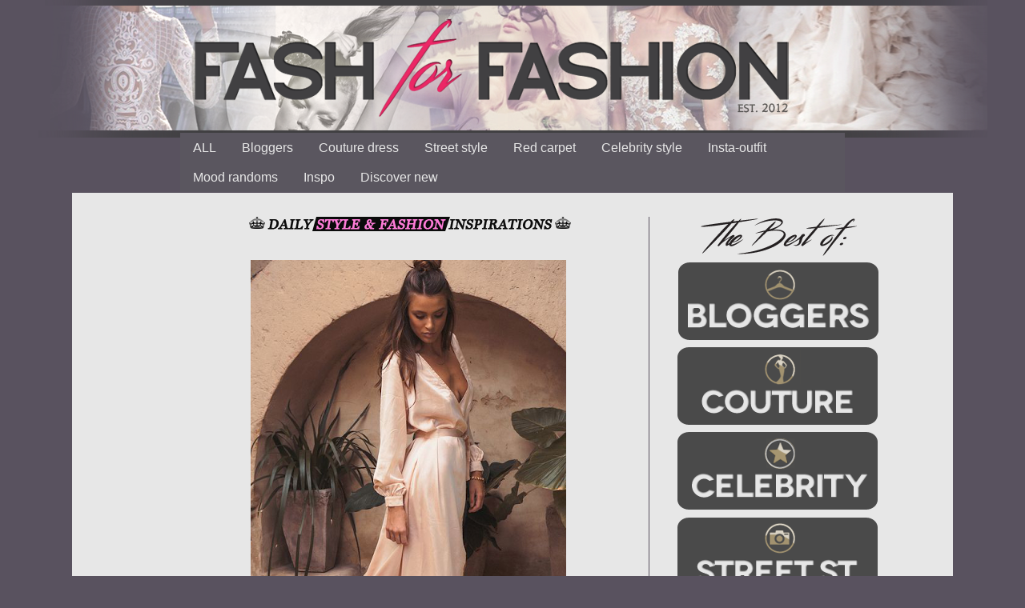

--- FILE ---
content_type: text/html; charset=UTF-8
request_url: https://www.fashforfashion.com/2018/07/saboskirt.html
body_size: 25734
content:
<!DOCTYPE html>
<html class='v2' dir='ltr' xmlns='http://www.w3.org/1999/xhtml' xmlns:b='http://www.google.com/2005/gml/b' xmlns:data='http://www.google.com/2005/gml/data' xmlns:expr='http://www.google.com/2005/gml/expr'>
<head>
<link href='https://www.blogger.com/static/v1/widgets/335934321-css_bundle_v2.css' rel='stylesheet' type='text/css'/>
<script async='async' src='//pagead2.googlesyndication.com/pagead/js/adsbygoogle.js'></script>
<script>
     (adsbygoogle = window.adsbygoogle || []).push({
          google_ad_client: "ca-pub-1650937368697309",
          enable_page_level_ads: true
     });
</script>
<meta content='The best outfits by fashion bloggers, style and fashion inspirations with shop links where to buy, popular trends and style ideas' name='description'/>
<meta content='fashion, style, inspiration, inspirations, outfits, buy, ideas, bloggers, dresses, street-style, fash for fashion, fashforfashion, trends, clothes, website, shops, beautiful, where to buy, blogs, popular' name='keywords'/>
<meta content='metatags generator' name='author'/>
<meta content='index, follow' name='robots'/>
<meta content='1 days' name='revisit-after'/>
<!-- fashion, style, inspirations -->
<meta content='2360c413b0dadc81a5c378a8e4774ea2' name='p:domain_verify'/>
<meta content='IE=EmulateIE7' http-equiv='X-UA-Compatible'/>
<meta content='width=1100' name='viewport'/>
<meta content='text/html; charset=UTF-8' http-equiv='Content-Type'/>
<meta content='blogger' name='generator'/>
<link href='https://www.fashforfashion.com/favicon.ico' rel='icon' type='image/x-icon'/>
<link href='https://www.fashforfashion.com/2018/07/saboskirt.html' rel='canonical'/>
<link rel="alternate" type="application/atom+xml" title="fashforfashion -&#9819; FASHION and STYLE INSPIRATIONS&#9819; - best outfit ideas - Atom" href="https://www.fashforfashion.com/feeds/posts/default" />
<link rel="alternate" type="application/rss+xml" title="fashforfashion -&#9819; FASHION and STYLE INSPIRATIONS&#9819; - best outfit ideas - RSS" href="https://www.fashforfashion.com/feeds/posts/default?alt=rss" />
<link rel="service.post" type="application/atom+xml" title="fashforfashion -&#9819; FASHION and STYLE INSPIRATIONS&#9819; - best outfit ideas - Atom" href="https://www.blogger.com/feeds/7916397219052865205/posts/default" />

<link rel="alternate" type="application/atom+xml" title="fashforfashion -&#9819; FASHION and STYLE INSPIRATIONS&#9819; - best outfit ideas - Atom" href="https://www.fashforfashion.com/feeds/4281392914268247784/comments/default" />
<!--Can't find substitution for tag [blog.ieCssRetrofitLinks]-->
<link href='https://blogger.googleusercontent.com/img/b/R29vZ2xl/AVvXsEjYkpGS7Bl0cMWXh8cNF6LW4ZQ7vc7W4v2dU1GDB2RhuodJF6tLu6SslegmpVNVRwOgP0nKcDhiQtA-E6RQZoa2ri1nkfsYFf4mZzdAaFNN1wt0K2OvvN9kswHpDS9N1ULOvq-oFnQwpIs/s640/60467b642ccda1e480b5176e388e1d74saboskirt.png' rel='image_src'/>
<meta content='https://www.fashforfashion.com/2018/07/saboskirt.html' property='og:url'/>
<meta content='fashforfashion -♛ FASHION and STYLE INSPIRATIONS♛ - best outfit ideas' property='og:title'/>
<meta content='♛ FASHION INSPIRATION - STYLE INSPIRATIONS ♛ THE BEST OUTFITS BY FASHION BLOGGERS, STYLE IDEAS, DESIGNER DRESSES, WHERE TO BUY AND MORE.' property='og:description'/>
<meta content='https://blogger.googleusercontent.com/img/b/R29vZ2xl/AVvXsEjYkpGS7Bl0cMWXh8cNF6LW4ZQ7vc7W4v2dU1GDB2RhuodJF6tLu6SslegmpVNVRwOgP0nKcDhiQtA-E6RQZoa2ri1nkfsYFf4mZzdAaFNN1wt0K2OvvN9kswHpDS9N1ULOvq-oFnQwpIs/w1200-h630-p-k-no-nu/60467b642ccda1e480b5176e388e1d74saboskirt.png' property='og:image'/>
<title>fashforfashion -&#9819; FASHION and STYLE INSPIRATIONS&#9819; - best outfit ideas</title>
<link href='https://blogger.googleusercontent.com/img/b/R29vZ2xl/AVvXsEiF6Zi-5W_HUKopmD-kxVvSErA1tpkfcw5Llx4gIhO373MOdfu7rtXWPNGQ3iovZuqg97mAghRHHZqm-vqVwWdLzaSSKvTm4bRSXuFQ1mKYBUpyhUsq2zNnzZBPlHsS_Kq4_VIo-J4CZeI2/s220/932.jpg' rel='icon' type='image/x-icon'/>
<style type='text/css'>@font-face{font-family:'Cambria';font-style:normal;font-weight:400;font-display:swap;src:url(//fonts.gstatic.com/l/font?kit=GFDqWAB9jnWLT-HIK7ILrphaOAw&skey=d4699178559bc4b0&v=v18)format('woff2');unicode-range:U+0000-00FF,U+0131,U+0152-0153,U+02BB-02BC,U+02C6,U+02DA,U+02DC,U+0304,U+0308,U+0329,U+2000-206F,U+20AC,U+2122,U+2191,U+2193,U+2212,U+2215,U+FEFF,U+FFFD;}</style>
<style id='page-skin-1' type='text/css'><!--
/*
-----------------------------------------------
Blogger Template Style
Name:     Simple
Designer: Josh Peterson
URL:      www.noaesthetic.com
----------------------------------------------- */
/* Variable definitions
====================
<Variable name="keycolor" description="Main Color" type="color" default="#66bbdd"/>
<Group description="Page Text" selector="body">
<Variable name="body.font" description="Font" type="font"
default="normal normal 12px Arial, Tahoma, Helvetica, FreeSans, sans-serif"/>
<Variable name="body.text.color" description="Text Color" type="color" default="#222222"/>
</Group>
<Group description="Backgrounds" selector=".body-fauxcolumns-outer">
<Variable name="body.background.color" description="Outer Background" type="color" default="#66bbdd"/>
<Variable name="content.background.color" description="Main Background" type="color" default="#ffffff"/>
<Variable name="header.background.color" description="Header Background" type="color" default="transparent"/>
</Group>
<Group description="Links" selector=".main-outer">
<Variable name="link.color" description="Link Color" type="color" default="#2288bb"/>
<Variable name="link.visited.color" description="Visited Color" type="color" default="#888888"/>
<Variable name="link.hover.color" description="Hover Color" type="color" default="#33aaff"/>
</Group>
<Group description="Blog Title" selector=".header h1">
<Variable name="header.font" description="Font" type="font"
default="normal normal 60px Arial, Tahoma, Helvetica, FreeSans, sans-serif"/>
<Variable name="header.text.color" description="Title Color" type="color" default="#3399bb" />
</Group>
<Group description="Blog Description" selector=".header .description">
<Variable name="description.text.color" description="Description Color" type="color"
default="#777777" />
</Group>
<Group description="Tabs Text" selector=".tabs-inner .widget li a">
<Variable name="tabs.font" description="Font" type="font"
default="normal normal 14px Arial, Tahoma, Helvetica, FreeSans, sans-serif"/>
<Variable name="tabs.text.color" description="Text Color" type="color" default="#999999"/>
<Variable name="tabs.selected.text.color" description="Selected Color" type="color" default="#000000"/>
</Group>
<Group description="Tabs Background" selector=".tabs-outer .PageList">
<Variable name="tabs.background.color" description="Background Color" type="color" default="#f5f5f5"/>
<Variable name="tabs.selected.background.color" description="Selected Color" type="color" default="#eeeeee"/>
</Group>
<Group description="Post Title" selector="h3.post-title, .comments h4">
<Variable name="post.title.font" description="Font" type="font"
default="normal normal 22px Arial, Tahoma, Helvetica, FreeSans, sans-serif"/>
</Group>
<Group description="Date Header" selector=".date-header">
<Variable name="date.header.color" description="Text Color" type="color"
default="#000000"/>
<Variable name="date.header.background.color" description="Background Color" type="color"
default="transparent"/>
</Group>
<Group description="Post Footer" selector=".post-footer">
<Variable name="post.footer.text.color" description="Text Color" type="color" default="#666666"/>
<Variable name="post.footer.background.color" description="Background Color" type="color"
default="#f9f9f9"/>
<Variable name="post.footer.border.color" description="Shadow Color" type="color" default="#eeeeee"/>
</Group>
<Group description="Gadgets" selector="h2">
<Variable name="widget.title.font" description="Title Font" type="font"
default="normal bold 11px Arial, Tahoma, Helvetica, FreeSans, sans-serif"/>
<Variable name="widget.title.text.color" description="Title Color" type="color" default="#000000"/>
<Variable name="widget.alternate.text.color" description="Alternate Color" type="color" default="#999999"/>
</Group>
<Group description="Images" selector=".main-inner">
<Variable name="image.background.color" description="Background Color" type="color" default="#ffffff"/>
<Variable name="image.border.color" description="Border Color" type="color" default="#eeeeee"/>
<Variable name="image.text.color" description="Caption Text Color" type="color" default="#000000"/>
</Group>
<Group description="Accents" selector=".content-inner">
<Variable name="body.rule.color" description="Separator Line Color" type="color" default="#eeeeee"/>
<Variable name="tabs.border.color" description="Tabs Border Color" type="color" default="#59525f"/>
</Group>
<Variable name="body.background" description="Body Background" type="background"
color="#59525f" default="$(color) none repeat scroll top left"/>
<Variable name="body.background.override" description="Body Background Override" type="string" default=""/>
<Variable name="body.background.gradient.cap" description="Body Gradient Cap" type="url"
default="url(//www.blogblog.com/1kt/simple/gradients_light.png)"/>
<Variable name="body.background.gradient.tile" description="Body Gradient Tile" type="url"
default="url(//www.blogblog.com/1kt/simple/body_gradient_tile_light.png)"/>
<Variable name="content.background.color.selector" description="Content Background Color Selector" type="string" default=".content-inner"/>
<Variable name="content.padding" description="Content Padding" type="length" default="10px"/>
<Variable name="content.padding.horizontal" description="Content Horizontal Padding" type="length" default="0"/>
<Variable name="content.shadow.spread" description="Content Shadow Spread" type="length" default="40px"/>
<Variable name="content.shadow.spread.webkit" description="Content Shadow Spread (WebKit)" type="length" default="5px"/>
<Variable name="content.shadow.spread.ie" description="Content Shadow Spread (IE)" type="length" default="10px"/>
<Variable name="main.border.width" description="Main Border Width" type="length" default="0"/>
<Variable name="header.background.gradient" description="Header Gradient" type="url" default="none"/>
<Variable name="header.shadow.offset.left" description="Header Shadow Offset Left" type="length" default="-1px"/>
<Variable name="header.shadow.offset.top" description="Header Shadow Offset Top" type="length" default="-1px"/>
<Variable name="header.shadow.spread" description="Header Shadow Spread" type="length" default="1px"/>
<Variable name="header.padding" description="Header Padding" type="length" default="30px"/>
<Variable name="header.border.size" description="Header Border Size" type="length" default="1px"/>
<Variable name="header.bottom.border.size" description="Header Bottom Border Size" type="length" default="0"/>
<Variable name="header.border.horizontalsize" description="Header Horizontal Border Size" type="length" default="0"/>
<Variable name="description.text.size" description="Description Text Size" type="string" default="140%"/>
<Variable name="tabs.margin.top" description="Tabs Margin Top" type="length" default="0" />
<Variable name="tabs.margin.side" description="Tabs Side Margin" type="length" default="30px" />
<Variable name="tabs.background.gradient" description="Tabs Background Gradient" type="url"
default="url(//www.blogblog.com/1kt/simple/gradients_light.png)"/>
<Variable name="tabs.border.width" description="Tabs Border Width" type="length" default="1px"/>
<Variable name="tabs.bevel.border.width" description="Tabs Bevel Border Width" type="length" default="1px"/>
<Variable name="date.header.padding" description="Date Header Padding" type="string" default="inherit"/>
<Variable name="date.header.letterspacing" description="Date Header Letter Spacing" type="string" default="inherit"/>
<Variable name="date.header.margin" description="Date Header Margin" type="string" default="inherit"/>
<Variable name="post.margin.bottom" description="Post Bottom Margin" type="length" default="25px"/>
<Variable name="image.border.small.size" description="Image Border Small Size" type="length" default="2px"/>
<Variable name="image.border.large.size" description="Image Border Large Size" type="length" default="5px"/>
<Variable name="page.width.selector" description="Page Width Selector" type="string" default=".region-inner"/>
<Variable name="page.width" description="Page Width" type="string" default="auto"/>
<Variable name="main.section.margin" description="Main Section Margin" type="length" default="15px"/>
<Variable name="main.padding" description="Main Padding" type="length" default="15px"/>
<Variable name="main.padding.top" description="Main Padding Top" type="length" default="30px"/>
<Variable name="main.padding.bottom" description="Main Padding Bottom" type="length" default="30px"/>
<Variable name="paging.background"
color="#e7e7e7"
description="Background of blog paging area" type="background"
default="transparent none no-repeat scroll top center"/>
<Variable name="footer.bevel" description="Bevel border length of footer" type="length" default="0"/>
<Variable name="mobile.background.overlay" description="Mobile Background Overlay" type="string"
default="transparent none repeat scroll top left"/>
<Variable name="mobile.background.size" description="Mobile Background Size" type="string" default="auto"/>
<Variable name="mobile.button.color" description="Mobile Button Color" type="color" default="#ffffff" />
<Variable name="startSide" description="Side where text starts in blog language" type="automatic" default="left"/>
<Variable name="endSide" description="Side where text ends in blog language" type="automatic" default="right"/>
*/
/* Content
----------------------------------------------- */
body {
background: url() no-repeat center center fixed;
background-size: 100%;
margin-top: 0px;
font: normal normal 14px Cambria;
color: #000000;
background: #59525f url(//2.bp.blogspot.com/-HHL6mt98yXM/WAwTtXnCCKI/AAAAAAABHlM/Ba7NCa5DlZ04fnk8dJtylksGbo0TVBiyACK4B/s0/02fashion-style-inspiration-09.png) no-repeat fixed top center;
padding: 0 0 0 0;
background-attachment: scroll;
}
html body .content-outer {
min-width: 1100px;
max-width: 85%;
width: 100%;
}
a:link {
text-decoration:none;
color: #000000;
}
a:visited {
text-decoration:none;
color: #8e666d;
}
a:hover {
text-decoration:underline;
color: #b34383;
}
.body-fauxcolumn-outer .fauxcolumn-inner {
background: transparent none repeat scroll top left;
_background-image: none;
}
.body-fauxcolumn-outer .cap-top {
position: absolute;
z-index: 1;
height: 900px;
width: 100%;
background: #59525f url(//2.bp.blogspot.com/-HHL6mt98yXM/WAwTtXnCCKI/AAAAAAABHlM/Ba7NCa5DlZ04fnk8dJtylksGbo0TVBiyACK4B/s0/02fashion-style-inspiration-09.png) no-repeat fixed top center;
background-attachment: scroll;
}
.body-fauxcolumn-outer .cap-top .cap-left {
width: 100%;
background: transparent none repeat-x scroll top left;
_background-image: none;
}
.content-outer {
-moz-box-shadow: 0 0 0 rgba(0, 0, 0, .15);
-webkit-box-shadow: 0 0 0 rgba(0, 0, 0, .15);
-goog-ms-box-shadow: 0 0 0 #333333;
box-shadow: 0 0 0 rgba(0, 0, 0, .15);
margin-bottom: 1px;
}
.content-inner {
padding: 0 0;
}
.main-outer, .footer-outer {
background-color: #e7e7e7;
}
/* Header
----------------------------------------------- */
.header-outer {
margin-top:10px;
background: rgba(0, 0, 0, 0) none repeat-x scroll 0 -400px;
_background-image: none;
}
.Header h1 {
font: normal normal 70px Arial, Tahoma, Helvetica, FreeSans, sans-serif;
color: rgba(0, 0, 0, 0);
text-shadow: 0 0 0 rgba(0, 0, 0, .2);
}
.Header h1 a {
color: rgba(0, 0, 0, 0);
}
.Header .description {
font-size: 200%;
color: #000000;
}
.header-inner .Header .titlewrapper {
padding: 22px 30px;
}
.header-inner .Header .descriptionwrapper {
padding: 0 30px;
}
/* Tabs
----------------------------------------------- */
.tabs-inner .section:first-child {
border-top:-100px 0 solid #d5d5d5;
}
.tabs-inner .section:first-child ul {
margin-top: -0;
border-top: 0 solid #d5d5d5;
border-left: 0 solid #d5d5d5;
border-right: 0 solid #d5d5d5;
}
.tabs-inner .widget ul {
background: #5a565f none repeat-x scroll 0 -800px;
_background-image: none;
border-bottom: 0 solid #d5d5d5;
margin-top: 0;
margin-left: -0;
margin-right: -0;
}
.tabs-inner .widget li a {
display: inline-block;
padding: .6em 1em;
font: normal normal 16px Impact, sans-serif;
color: #e7e7e7;
border-left: 0 solid #e7e7e7;
border-right: 0 solid #d5d5d5;
}
.tabs-inner .widget li:first-child a {
border-left: none;
}
.tabs-inner .widget li.selected a, .tabs-inner .widget li a:hover {
color: #e7e7e7;
background-color: transparent;
text-decoration: none;
}
/* Columns
----------------------------------------------- */
.main-outer {
border-top: 1px solid #59525f;
}
.fauxcolumn-left-outer .fauxcolumn-inner {
border-right: 1px solid #59525f;
}
.fauxcolumn-right-outer .fauxcolumn-inner {
border-left: 1px solid #59525f;
}
/* Headings
----------------------------------------------- */
h2 {
margin: 0 0 1em 0;
font: normal bold 11px Arial, Tahoma, Helvetica, FreeSans, sans-serif;
color: #000000;
}
/* Widgets
----------------------------------------------- */
.widget .zippy {
color: #878787;
text-shadow: 2px 2px 1px rgba(0, 0, 0, .1);
}
.widget .popular-posts ul {
list-style: none;
}
/* Posts
----------------------------------------------- */
.date-header span {
background-color: transparent;
color: #000000;
padding: inherit;
letter-spacing: inherit;
margin: inherit;
}
.main-inner {
padding-top: 30px;
padding-bottom: 30px;
}
.main-inner .column-center-inner {
padding: 0 15px;
}
.main-inner .column-center-inner .section {
margin: 0 15px;
}
.post {
margin: 0 0 25px 0;
}
h3.post-title, .comments h4 {
font: normal normal 22px Arial, Tahoma, Helvetica, FreeSans, sans-serif;
margin: .75em 0 0;
}
.post-body {
font-size: 110%;
line-height: 1.4;
position: relative;
}
.post-body img, .post-body .tr-caption-container, .Profile img, .Image img,
.BlogList .item-thumbnail img {
padding: 2px;
background: #ffffff;
border: 1px solid #ffffff;
-moz-box-shadow: 1px 1px 5px rgba(0, 0, 0, .1);
-webkit-box-shadow: 1px 1px 5px rgba(0, 0, 0, .1);
box-shadow: 1px 1px 5px rgba(0, 0, 0, .1);
}
.post-body img, .post-body .tr-caption-container {
padding: 5px;
}
.post-body .tr-caption-container {
color: #000000;
}
.post-body .tr-caption-container img {
padding: 0;
background: transparent;
border: none;
-moz-box-shadow: 0 0 0 rgba(0, 0, 0, .1);
-webkit-box-shadow: 0 0 0 rgba(0, 0, 0, .1);
box-shadow: 0 0 0 rgba(0, 0, 0, .1);
}
.post-header {
margin: 0 0 1.5em;
line-height: 1.6;
font-size: 90%;
}
.post-footer {
margin: 20px -2px 0;
padding: 5px 10px;
color: #000000;
background-color: #ffffff;
border-bottom: 1px solid #e7e7e7;
line-height: 1.6;
font-size: 90%;
}
#comments .comment-author {
padding-top: 1.5em;
border-top: 1px solid #59525f;
background-position: 0 1.5em;
}
#comments .comment-author:first-child {
padding-top: 0;
border-top: none;
}
.avatar-image-container {
margin: .2em 0 0;
}
#comments .avatar-image-container img {
border: 1px solid #ffffff;
}
/* Comments
----------------------------------------------- */
.comments .comments-content .icon.blog-author {
background-repeat: no-repeat;
background-image: url([data-uri]);
}
.comments .comments-content .loadmore a {
border-top: 1px solid #878787;
border-bottom: 1px solid #878787;
}
.comments .comment-thread.inline-thread {
background-color: #ffffff;
}
.comments .continue {
border-top: 2px solid #878787;
}
/* Accents
---------------------------------------------- */
.section-columns td.columns-cell {
border-left: 1px solid #59525f;
}
.blog-pager {
background: transparent none no-repeat scroll top center;
}
.blog-pager-older-link, .home-link,
.blog-pager-newer-link {
background-color: #e7e7e7;
padding: 5px;
}
.footer-outer {
border-top: 0 dashed #bbbbbb;
}
/* Mobile
----------------------------------------------- */
body.mobile  {
background-size: auto;
}
.mobile .body-fauxcolumn-outer {
background: transparent none repeat scroll top left;
}
.mobile .body-fauxcolumn-outer .cap-top {
background-size: 100% auto;
}
.mobile .content-outer {
-webkit-box-shadow: 0 0 3px rgba(0, 0, 0, .15);
box-shadow: 0 0 3px rgba(0, 0, 0, .15);
}
body.mobile .AdSense {
margin: 0 -0;
}
.mobile .tabs-inner .widget ul {
margin-left: 0;
margin-right: 0;
}
.mobile .post {
margin: 0;
}
.mobile .main-inner .column-center-inner .section {
margin: 0;
}
.mobile .date-header span {
padding: 0.1em 10px;
margin: 0 -10px;
}
.mobile h3.post-title {
margin: 0;
}
.mobile .blog-pager {
background: transparent none no-repeat scroll top center;
}
.mobile .footer-outer {
border-top: none;
}
.mobile .main-inner, .mobile .footer-inner {
background-color: #e7e7e7;
}
.mobile-index-contents {
color: #000000;
}
.mobile-link-button {
background-color: #000000;
}
.mobile-link-button a:link, .mobile-link-button a:visited {
color: #ffffff;
}
.mobile .tabs-inner .section:first-child {
border-top: none;
}
.mobile .tabs-inner .PageList .widget-content {
background-color: transparent;
color: #e7e7e7;
border-top: 0 solid #d5d5d5;
border-bottom: 0 solid #d5d5d5;
}
.mobile .tabs-inner .PageList .widget-content .pagelist-arrow {
border-left: 1px solid #d5d5d5;
}
.feed-links { display:none !important; }
#navbar-iframe { display: none !important; }
.post-body img, .post-body .tr-caption-container, .Profile img, .Image img,
.BlogList .item-thumbnail img {
padding: 0 !important;
border: none !important;
background: none !important;
-moz-box-shadow: 0px 0px 0px transparent !important;
-webkit-box-shadow: 0px 0px 0px transparent !important;
box-shadow: 0px 0px 0px transparent !important;
}
#blog-pager body {
background-size: 100%;
}.post-footer
{
background: transparent;
}.home-link { display: none; }
--></style>
<style id='template-skin-1' type='text/css'><!--
body {
min-width: 860px;
}
.content-outer, .content-fauxcolumn-outer, .region-inner {
min-width: 860px;
max-width: 860px;
_width: 860px;
}
.main-inner .columns {
padding-left: 0px;
padding-right: 260px;
}
.main-inner .fauxcolumn-center-outer {
left: 0px;
right: 260px;
/* IE6 does not respect left and right together */
_width: expression(this.parentNode.offsetWidth -
parseInt("0px") -
parseInt("260px") + 'px');
}
.main-inner .fauxcolumn-left-outer {
width: 0px;
}
.main-inner .fauxcolumn-right-outer {
width: 260px;
}
.main-inner .column-left-outer {
width: 0px;
right: 100%;
margin-left: -0px;
}
.main-inner .column-right-outer {
width: 260px;
margin-right: -260px;
}
#layout {
min-width: 0;
}
#layout .content-outer {
min-width: 0;
width: 800px;
}
#layout .region-inner {
min-width: 0;
width: auto;
}
--></style>
<style>
.post-labels {display: none;}
</style>
<script async='async' src='//pagead2.googlesyndication.com/pagead/js/adsbygoogle.js'></script>
<script>
     (adsbygoogle = window.adsbygoogle || []).push({
          google_ad_client: "ca-pub-1650937368697309",
          enable_page_level_ads: true
     });
</script>
<link href='https://www.blogger.com/dyn-css/authorization.css?targetBlogID=7916397219052865205&amp;zx=b85015d8-872e-4a4c-857a-a17484c5ac85' media='none' onload='if(media!=&#39;all&#39;)media=&#39;all&#39;' rel='stylesheet'/><noscript><link href='https://www.blogger.com/dyn-css/authorization.css?targetBlogID=7916397219052865205&amp;zx=b85015d8-872e-4a4c-857a-a17484c5ac85' rel='stylesheet'/></noscript>
<meta name='google-adsense-platform-account' content='ca-host-pub-1556223355139109'/>
<meta name='google-adsense-platform-domain' content='blogspot.com'/>

<!-- data-ad-client=ca-pub-1650937368697309 -->

</head>
<body class='loading'>
<div class='navbar no-items section' id='navbar'>
</div>
<div class='body-fauxcolumns'>
<div class='fauxcolumn-outer body-fauxcolumn-outer'>
<div class='cap-top'>
<div class='cap-left'></div>
<div class='cap-right'></div>
</div>
<div class='fauxborder-left'>
<div class='fauxborder-right'></div>
<div class='fauxcolumn-inner'>
</div>
</div>
<div class='cap-bottom'>
<div class='cap-left'></div>
<div class='cap-right'></div>
</div>
</div>
</div>
<div class='content'>
<div class='content-fauxcolumns'>
<div class='fauxcolumn-outer content-fauxcolumn-outer'>
<div class='cap-top'>
<div class='cap-left'></div>
<div class='cap-right'></div>
</div>
<div class='fauxborder-left'>
<div class='fauxborder-right'></div>
<div class='fauxcolumn-inner'>
</div>
</div>
<div class='cap-bottom'>
<div class='cap-left'></div>
<div class='cap-right'></div>
</div>
</div>
</div>
<div class='content-outer'>
<div class='content-cap-top cap-top'>
<div class='cap-left'></div>
<div class='cap-right'></div>
</div>
<div class='fauxborder-left content-fauxborder-left'>
<div class='fauxborder-right content-fauxborder-right'></div>
<div class='content-inner'>
<header>
<div class='header-outer'>
<div class='header-cap-top cap-top'>
<div class='cap-left'></div>
<div class='cap-right'></div>
</div>
<div class='fauxborder-left header-fauxborder-left'>
<div class='fauxborder-right header-fauxborder-right'></div>
<div class='region-inner header-inner'>
<div class='header section' id='header'><div class='widget Header' data-version='1' id='Header1'>
<div id='header-inner'>
<a href='https://www.fashforfashion.com/' style='display: block'>
<img alt='fashforfashion -♛ FASHION and STYLE INSPIRATIONS♛ - best outfit ideas' height='126px; ' id='Header1_headerimg' src='https://blogger.googleusercontent.com/img/b/R29vZ2xl/AVvXsEjyhXHJZjI_Z-eEfoA3yJAxa7jxcX05pSQ3pVAPRJA6e8dHQvxE4UvU1_y3TCdsiPDSQo3LkJoimboW67wisuFoPjjjUzZ99UHtS13wvJ6DfbNWBSvxjat7G8pn2HiwEngBOzfzxJeWUVo/s1600/trans_fx.png' style='display: block' width='150px; '/>
</a>
</div>
</div></div>
</div>
</div>
<div class='header-cap-bottom cap-bottom'>
<div class='cap-left'></div>
<div class='cap-right'></div>
</div>
</div>
</header>
<div class='tabs-outer'>
<div class='tabs-cap-top cap-top'>
<div class='cap-left'></div>
<div class='cap-right'></div>
</div>
<div class='fauxborder-left tabs-fauxborder-left'>
<div class='fauxborder-right tabs-fauxborder-right'></div>
<div class='region-inner tabs-inner'>
<div class='tabs section' id='crosscol'><div class='widget PageList' data-version='1' id='PageList1'>
<div class='widget-content'>
<ul>
<li>
<a href='https://www.fashforfashion.com/'>ALL</a>
</li>
<li>
<a href='https://www.fashforfashion.com/search/label/style?max-results=14'>Bloggers</a>
</li>
<li>
<a href='https://www.fashforfashion.com/search/label/designer%20dress?max-results=14'>Couture dress</a>
</li>
<li>
<a href='https://www.fashforfashion.com/search/label/street%20style?max-results=14'>Street style</a>
</li>
<li>
<a href='https://www.fashforfashion.com/search/label/red%20carpet?max-results=14'>Red carpet</a>
</li>
<li>
<a href='https://www.fashforfashion.com/search/label/celebrity?max-results=14'>Celebrity style</a>
</li>
<li>
<a href='https://www.fashforfashion.com/search/label/insta?max-results=14'>Insta-outfit</a>
</li>
<li>
<a href='https://www.fashforfashion.com/search/label/mood?max-results=14'>Mood randoms</a>
</li>
<li>
<a href='https://www.fashforfashion.com/search/label/inspo?max-results=14'>Inspo</a>
</li>
<li>
<a href='https://www.fashforfashion.com/search/label/discover%20blogger?max-results=14'>Discover new</a>
</li>
</ul>
<div class='clear'></div>
</div>
</div></div>
<div class='tabs no-items section' id='crosscol-overflow'></div>
</div>
</div>
<div class='tabs-cap-bottom cap-bottom'>
<div class='cap-left'></div>
<div class='cap-right'></div>
</div>
</div>
<div class='main-outer'>
<div class='main-cap-top cap-top'>
<div class='cap-left'></div>
<div class='cap-right'></div>
</div>
<div class='fauxborder-left main-fauxborder-left'>
<div class='fauxborder-right main-fauxborder-right'></div>
<div class='region-inner main-inner'>
<div class='columns fauxcolumns'>
<div class='fauxcolumn-outer fauxcolumn-center-outer'>
<div class='cap-top'>
<div class='cap-left'></div>
<div class='cap-right'></div>
</div>
<div class='fauxborder-left'>
<div class='fauxborder-right'></div>
<div class='fauxcolumn-inner'>
</div>
</div>
<div class='cap-bottom'>
<div class='cap-left'></div>
<div class='cap-right'></div>
</div>
</div>
<div class='fauxcolumn-outer fauxcolumn-left-outer'>
<div class='cap-top'>
<div class='cap-left'></div>
<div class='cap-right'></div>
</div>
<div class='fauxborder-left'>
<div class='fauxborder-right'></div>
<div class='fauxcolumn-inner'>
</div>
</div>
<div class='cap-bottom'>
<div class='cap-left'></div>
<div class='cap-right'></div>
</div>
</div>
<div class='fauxcolumn-outer fauxcolumn-right-outer'>
<div class='cap-top'>
<div class='cap-left'></div>
<div class='cap-right'></div>
</div>
<div class='fauxborder-left'>
<div class='fauxborder-right'></div>
<div class='fauxcolumn-inner'>
</div>
</div>
<div class='cap-bottom'>
<div class='cap-left'></div>
<div class='cap-right'></div>
</div>
</div>
<!-- corrects IE6 width calculation -->
<div class='columns-inner'>
<div class='column-center-outer'>
<div class='column-center-inner'>
<div class='main section' id='main'><div class='widget HTML' data-version='1' id='HTML11'>
<div class='widget-content'>
<div style="text-align: center"><a href="http://www.fashforfashion.com"><img src="https://blogger.googleusercontent.com/img/b/R29vZ2xl/AVvXsEhuSOVsDtMWDSUvSguwC6uiIjNjEXJbkSWxgOxBNpQjABQYtfTvpsnoG4zP36l6ZBalp7eHxSK7kYYJb9zaZc5IR9J0CJivOwPIBOO-sLO-DIt3oUrx2ZMoLLog9QDbNnD-hFH0yNOpS60/s1600/daily.png" nopin = "nopin"/><div style="text-align: center"></div></a></div>
</div>
<div class='clear'></div>
</div><div class='widget Blog' data-version='1' id='Blog1'>
<div class='blog-posts hfeed'>

          <div class="date-outer">
        

          <div class="date-posts">
        
<div class='post-outer'>
<div class='post hentry' itemprop='blogPost' itemscope='itemscope' itemtype='http://schema.org/BlogPosting'>
<meta content='https://blogger.googleusercontent.com/img/b/R29vZ2xl/AVvXsEjYkpGS7Bl0cMWXh8cNF6LW4ZQ7vc7W4v2dU1GDB2RhuodJF6tLu6SslegmpVNVRwOgP0nKcDhiQtA-E6RQZoa2ri1nkfsYFf4mZzdAaFNN1wt0K2OvvN9kswHpDS9N1ULOvq-oFnQwpIs/s640/60467b642ccda1e480b5176e388e1d74saboskirt.png' itemprop='image_url'/>
<meta content='7916397219052865205' itemprop='blogId'/>
<meta content='4281392914268247784' itemprop='postId'/>
<a name='4281392914268247784'></a>
<div class='post-header'>
<div class='post-header-line-1'></div>
</div>
<div class='post-body entry-content' id='post-body-4281392914268247784' itemprop='description articleBody'>
<div class="separator" style="clear: both; text-align: center;">
<a href="https://blogger.googleusercontent.com/img/b/R29vZ2xl/AVvXsEjYkpGS7Bl0cMWXh8cNF6LW4ZQ7vc7W4v2dU1GDB2RhuodJF6tLu6SslegmpVNVRwOgP0nKcDhiQtA-E6RQZoa2ri1nkfsYFf4mZzdAaFNN1wt0K2OvvN9kswHpDS9N1ULOvq-oFnQwpIs/s1600/60467b642ccda1e480b5176e388e1d74saboskirt.png" imageanchor="1" style="margin-left: 1em; margin-right: 1em;"><img border="0" data-original-height="831" data-original-width="512" height="640" src="https://blogger.googleusercontent.com/img/b/R29vZ2xl/AVvXsEjYkpGS7Bl0cMWXh8cNF6LW4ZQ7vc7W4v2dU1GDB2RhuodJF6tLu6SslegmpVNVRwOgP0nKcDhiQtA-E6RQZoa2ri1nkfsYFf4mZzdAaFNN1wt0K2OvvN9kswHpDS9N1ULOvq-oFnQwpIs/s640/60467b642ccda1e480b5176e388e1d74saboskirt.png" width="394" /></a></div>
<div style="text-align: center;">
<span style="font-size: x-small;">saboskirt.</span></div>
<div style='clear: both;'></div>
</div>
<div class='post-footer'>
<div class='post-footer-line post-footer-line-1'><span class='post-author vcard'>
</span>
<span class='post-timestamp'>
</span>
<span class='post-comment-link'>
</span>
<span class='post-icons'>
</span>
<div class='post-share-buttons goog-inline-block'>
</div>
</div>
<div class='post-footer-line post-footer-line-2'><span class='post-labels'>
Labels:
<a href='https://www.fashforfashion.com/search/label/dress' rel='tag'>dress</a>,
<a href='https://www.fashforfashion.com/search/label/maxi' rel='tag'>maxi</a>,
<a href='https://www.fashforfashion.com/search/label/neutrals' rel='tag'>neutrals</a>,
<a href='https://www.fashforfashion.com/search/label/shop' rel='tag'>shop</a>
</span>
</div>
<div class='post-footer-line post-footer-line-3'><span class='post-location'>
</span>
</div>
</div>
</div>
<div class='comments' id='comments'>
<a name='comments'></a>
<div id='backlinks-container'>
<div id='Blog1_backlinks-container'>
</div>
</div>
</div>
</div>

        </div></div>
      
</div>
<div class='blog-pager' id='blog-pager'>
<span id='blog-pager-newer-link'>
<a class='blog-pager-newer-link' href='https://www.fashforfashion.com/2018/07/naneriehl.html' id='Blog1_blog-pager-newer-link' title=''>&lsaquo;<img src='https://2.bp.blogspot.com/-OTJ94T22354/WDCjcCnd0DI/AAAAAAABIEU/YHLkmdvFgbEakB1DE30JXJcaucMCkMwQQCLcB/s1600/back-button3.png' style='border: 0 none;vertical-align: middle;'/></a>
</span>
<span id='blog-pager-older-link'>
<a class='blog-pager-older-link' href='https://www.fashforfashion.com/2018/07/mollyrustas_62.html' id='Blog1_blog-pager-older-link' title=''>&rsaquo;<img src='https://3.bp.blogspot.com/-L_mbRA5xscA/WDCkUEYupvI/AAAAAAABIEc/VczKfsPUwr4B5Dxo7O5KQ18py_dg-4W5gCLcB/s1600/see-more-button3.png' style='border: 0 none;vertical-align: middle;'/></a>
</span>
<a class='home-link' href='https://www.fashforfashion.com/'>Home</a>
</div>
<div class='clear'></div>
<div class='post-feeds'>
</div>
</div></div>
</div>
</div>
<div class='column-left-outer'>
<div class='column-left-inner'>
<aside>
</aside>
</div>
</div>
<div class='column-right-outer'>
<div class='column-right-inner'>
<aside>
<div class='sidebar section' id='sidebar-right-1'><div class='widget HTML' data-version='1' id='HTML2'>
<div class='widget-content'>
<div id="images_hz">

<a href=""><img src="https://blogger.googleusercontent.com/img/b/R29vZ2xl/AVvXsEgZ5OUBi-llA4FySKtDk1oyxcZzcGXh0H_IQqEocqMnSe3WmR8gKc-5JEQEaawSF3voEeGDqigdnGb3Y_w35bdXj108Ej4rEeJt0VHL9B9-JCE14TBeBFWfBPG8SscRzio6PU4BKucjInQ/s1600/thebestof.png"nopin = "nopin"/></a>

<a href="http://www.fashforfashion.com/search/label/style?max-results=14"><img src="https://blogger.googleusercontent.com/img/b/R29vZ2xl/AVvXsEhSYeMBz_tgN5GBxMtsk90vWn-nGGxEJFAkGaZGy3m2XnDyrPrq3whGx0IFVUGyfN-YyLAA73R2DvwXKJos2NR698pW74aRLuDWVasVsp2osDKeWDsJ2FxvPGJEWeFRgw9KpcbXqCkIb2w/s1600/bloggers.png"nopin = "nopin"/></a>

<a href="http://www.fashforfashion.com/search/label/designer%20dress?max-results=14"><img src="https://blogger.googleusercontent.com/img/b/R29vZ2xl/AVvXsEhFSBpHuLR8qf00DeW5sEIFC3gELWU2-r8J2yLHATBvSVuE75j4xVn8O7adml3UtHvd9fy1P3EIS6e-nXKygyziWoUe4-G4p4msJKHI2oDBbsvV5oi401ucNf10bG6nHwURTtwNdMWLndA/s1600/couture.png"nopin = "nopin"/>
</a>

<a href="http://www.fashforfashion.com/search/label/celebrity?max-results=14"><img src="https://blogger.googleusercontent.com/img/b/R29vZ2xl/AVvXsEiBOVbaA6IYrFH1z9Dj3opwXWCk7FMvyFcGUwtcgAtXqBjTCUGYR9H1EsFyd4KzTgW_4WrvCDcLkA5Ey_AWn0rAQVCoDwZjdfCbWGrvGfuZ9kitRygSvCEPRpAnURnjd5_UKQZZeKZSfC4/s1600/celebrity.png"nopin = "nopin"/>
</a>
<a href="http://www.fashforfashion.com/search/label/street style?max-results=14"><img src="https://blogger.googleusercontent.com/img/b/R29vZ2xl/AVvXsEgaZ1FwLnzi8HH6Ux6APrcNCwnBAHMF29ZKt3bYQqPnZ5tqetLFhwRN37tUvKjOPMYkfjy4ZeFwdLqhR2m6GxhG5OAUak8HPIOyEEGGuv8YftunikWP8NBqLWa2saNrwi572swKfxD3P5k/s1600/street+style.png"nopin = "nopin"/>

<a href="http://www.fashforfashion.com/search/label/red carpet?max-results=14"><img src="https://blogger.googleusercontent.com/img/b/R29vZ2xl/AVvXsEhbRDXaPq_wmxwoDIFFNTJMWOelb870hPzWmRxGOq1Xs6tSX7LABAEIu_OL6ltq5RXj-tByFZxZIl-96ujIn2nTIORNb60_iDRhTTt6VR8Qj3ygNmZ_qzWDGEm-rGUbb4lViXmTzelga8Q/s1600/red+carpet.png"nopin = "nopin"/>

<a href="http://www.fashforfashion.com"><img src="https://blogger.googleusercontent.com/img/b/R29vZ2xl/AVvXsEg4O9wf3_LYtLhQVqECcSdBxiDuPZunuIZSN_HrD5AmIoQFpOF2jtS2_vCbSXsAWrU-PeQJluT-jzAugSnSk9Qo4lz7UcyVhJAe4ZeNArshEons4AhgoE8giMYJJyue8x18LZOkTB0rYHA/s1600/all02.png"nopin = "nopin"/></a>

<a href="http://www.fashforfashion.com/search/label/mood?max-results=14"><img src="https://blogger.googleusercontent.com/img/b/R29vZ2xl/AVvXsEhNJQuCUEm5aMbE8Y_WCnGIGoEH5Vo-D9HzL7McRFNPLMsWIyDbQ4SEKUn8DTmXhWfPMnZB92iwiv6M8MWb0ljMFQyN3qFMX_0ppakXE_jO8e4tsnNXFCrSu4kj8fXjQRS_upeN3_pqHEc/s1600/mood02.png"nopin = "nopin"/>

<a href="http://www.fashforfashion.com/search/label/discover%20blogger?max-results=14"><img src="https://blogger.googleusercontent.com/img/b/R29vZ2xl/AVvXsEgvbpdEM54hfitFZ0t-ORHQZAVS1wdFnHl89XjkMngMLsjghkcohdtRnRkhUFik10hjUXtqCWgOvzrfCgkh_C_rrFzy1ei8tIUb2x2X6e34b4ghz6nAw8e6RqSuKsLNyZ2de14Ii2grWUQ/s1600/new+insta+bloggers+01.png"nopin = "nopin"/>


</a>
</a></a></a></div>
</div>
<div class='clear'></div>
</div><div class='widget HTML' data-version='1' id='HTML5'>
<div class='widget-content'>
<a href="http://www.fashforfashion.com/search/label/shorts?max-results=18"><img src="https://blogger.googleusercontent.com/img/b/R29vZ2xl/AVvXsEgE_D5qH-_VUdaFQlHPFxvO7JAniKkLTKlXNEMpnu41aQla8dhEyKjx-X3KqK9EbjFiy4HcOW_1fz1RKvxZgeW1NqLIYpjusaChGqfrMLs_I6VRaQVBrniJfehRQ7tX2EjXCuX86XY4ZfY/s1600/shorts.png"nopin = "nopin" /></a>

<a href="http://www.fashforfashion.com/search/label/skirt?max-results=18"><img src="https://blogger.googleusercontent.com/img/b/R29vZ2xl/AVvXsEiI7yu5avUVkyG3OdLGzbuM_2i6-cD04Ee08E5PDU66jHKPbzviks03YLRvxqFvZC_o_Pz3W796Ap8yq8tJzy8W0iEDT8sKWahR1OfDjoe9mX8h1Z4BjTX6kZEIq0C2LhUKIlm6qjDCwUc/s1600/skirt.png"nopin = "nopin" /></a>

<a href="http://www.fashforfashion.com/search/label/pants?max-results=18"><img src="https://blogger.googleusercontent.com/img/b/R29vZ2xl/AVvXsEjm9brtUO986cW2Gy2xVTOa6Zk3T22qrarNUjhMEvmPPmspJvP9T1ZG3oNgfoZV0_w1nXEh71rA1pEArTl0hFwoBonBf0BGswae-dTJuNLglJ1fkeObGAgrN9BbSHWYIsrvP8qwuYG1vO4/s1600/pants.png"nopin = "nopin" /></a>

<a href="http://www.fashforfashion.com/search/label/dress?max-results=18"><img src="https://blogger.googleusercontent.com/img/b/R29vZ2xl/AVvXsEiKAPtf78hwZKyifrPxhqQZEIrpZnl-iJZfyOBXGzsE4DjUHYAuMn71u9oJKlLUFXK8svLSuYL3R4qBrre-ndseU6xdGoEZb_HjO6FnmRlm602ZZt6lHnJyrOMIAMJwmzGNeUBrA7gpAQA/s1600/dress.png"nopin = "nopin" /></a>

<a href="http://www.fashforfashion.com/search/label/bohoaztec?max-results=18"><img src="https://blogger.googleusercontent.com/img/b/R29vZ2xl/AVvXsEhqAiwGMrPG3xN4l5c_AfabO_S1f-koatlIgkVp-DEtGoNNlcz0WEkagHPDuknpdDSl6g1G71mbTw0_YKtBFgeFeTNKGBhj20ebsFR6d7sJA-hKeyDgTkeeTXLDu7IuXK4J0bctcqnkSqM/s1600/bohoaztec.png"nopin = "nopin" /></a>

<a href="http://www.fashforfashion.com/search/label/rockchic?max-results=18"><img src="https://blogger.googleusercontent.com/img/b/R29vZ2xl/AVvXsEhhVArdgCSZzFhY4Vu4TpZozlmKuSDNhfdN5IEBsWUAJ7vH3OuU2zPjTN-FcZk3u9wGOBFnHIpw5iGqGGNEW2VmIB7tGqPWL-L9Hs_YdlnOkhL-QajMhE_8PWUZ2tlEs5cLuSJ1VZtGjkQ/s1600/rockchic.png"nopin = "nopin" /></a>

<a href="http://www.fashforfashion.com/search/label/sparkle?max-results=18"><img src="https://blogger.googleusercontent.com/img/b/R29vZ2xl/AVvXsEhLZvU6PplqupsXHUXAibwWO9NDniXfKdq7YBo3Fn1HG54wAIpu7Pd4cFkrXMOzN52IS__HDXX3hnBA5zfs4JpRglEjEuB_GVpleP5Pk_jHKSWK4heQ5I6iqK3v4Ve4n6k47Tf64otHGnk/s1600/sparkling.png"nopin = "nopin" /></a>

<a href="http://www.fashforfashion.com/search/label/maxi?max-results=18"><img src="https://blogger.googleusercontent.com/img/b/R29vZ2xl/AVvXsEgrevy0201aaII72raQxTk2vtdoS71Sq7spw0GsAPUn7glonXqby0Bl4bUi8oVaYbpmY9TyH5e9HlH6JYDHSq8JHALzsJX8BGr-auXb3LjkB5zQNn5CGvEnbmQfiGaUz5BgB2cWgAZr6Zc/s1600/maxi.png"nopin = "nopin" /></a>

<a href="http://www.fashforfashion.com/search/label/lace?max-results=18"><img src="https://blogger.googleusercontent.com/img/b/R29vZ2xl/AVvXsEhA_d9ZuQteCxPnuTrfmM_yge0iejYPWDg_fPYRqdZycFEbxu1dWZrXjce8K3Z_zn7VSBPfdmYLvKSokXW-8Zoitgjw5blTN7lo6xCIugPz9glfyeSe0TfIBj5ai8m1npgv0hrKXJN2I20/s1600/lace.png"nopin = "nopin" /></a>

<a href="http://www.fashforfashion.com/search/label/classy?max-results=18"><img src="https://blogger.googleusercontent.com/img/b/R29vZ2xl/AVvXsEin_OYF4R9RkpRN2Yhw5JZHN-GwkxmLS6cw6TdGM4MVZlocshPBoJ-g6l7V3m1HduCr69oSNmeY3vJtEo8CrRnwckCjTNltyooho0LjNEgYldNP1LRr6W3F23-A4Q2Zh-yTPvzRPBPcStw/s1600/classy.png"nopin = "nopin" /></a>

<a href="http://www.fashforfashion.com/search/label/blazer?max-results=18"><img src="https://blogger.googleusercontent.com/img/b/R29vZ2xl/AVvXsEg3oHmjt_Hw343oy5F_9DVTS8uN5Gv4CB52gYf8GyiLBbnqPLWVrEZKY87_54NOGnYn3FFadqlD0D5Qx8mopTzaPS-WLDTOLw1MwI37L_gO9dULcL1NOQM0a2DXpnIdKXa6ltUEyYY-aeQ/s1600/blazer.png"nopin = "nopin" /></a>

<a href="http://www.fashforfashion.com/search/label/flowers?max-results=18"><img src="https://blogger.googleusercontent.com/img/b/R29vZ2xl/AVvXsEiOglbMhX2IEWOW8kpwtEIFwQu_L00yQSprh8Q6fMUGnrmq3Oz9SIXfdDdo4dYk__YcBHyTn8k9q_FEaj4AzTHjHgfGKx8qdeJjgLvuCJP0PEWJkhB_CMRurJNpbL6rhOZEwRZVNdDvU7E/s1600/floral.png"nopin = "nopin" /></a>

<a href="http://www.fashforfashion.com/search/label/stripesdots?max-results=18"><img src="https://blogger.googleusercontent.com/img/b/R29vZ2xl/AVvXsEhbG5u8ETlh9t3hEMgLQmcmSNDJGLUTf-SkxRtlg3fsQHYRzU35aF4wQkHqv7nX1YOaljpRPCpGocz5D0ADZGABr8JXYoiLdu1L0CevY6VZyne9gg_W4xuqvacMxNmZIG4ZvpkV8p_ojfs/s1600/stripesdots.png"nopin = "nopin" /></a>

<a href="http://www.fashforfashion.com/search/label/casual?max-results=18"><img src="https://blogger.googleusercontent.com/img/b/R29vZ2xl/AVvXsEgO37bC1zEh5Q4vTehHrJWXzE3XjIgWpPtmMMtF6rAAv16OhlJDyvOf4UZcUJtyNx3z3vRhTrpe_UQ_clVTH9lnYgIorkWJwGRnrAOWi5nS_YftecODZuPpd-whlNw5Y6PLc20p-Ka0jCs/s1600/casual.png"nopin = "nopin" /></a>

<a href="http://www.fashforfashion.com/search/label/neutrals?max-results=18"><img src="https://blogger.googleusercontent.com/img/b/R29vZ2xl/AVvXsEirCLnF9bMAuS6Aj3QlFhob1-IdKhMgWii7cDsqk6IaAHFQBGXa5o4qezTETmtDxUdcKU_Xu2cWRHbXqtisDt0ScNwnWMjtwQqzPPsox0282TxQHTNwCkVkqMB4Gc4gNVJWBAdk2gVBNAE/s1600/neutral.png"nopin = "nopin" /></a>

<a href="http://www.fashforfashion.com/search/label/wild print?max-results=18"><img src="https://blogger.googleusercontent.com/img/b/R29vZ2xl/AVvXsEjjiPhztZpscKl78p8DSOmywj4qfWluXJRHgL7EoQDolRvKtCDsMXdM8wlX10-DN5hyphenhyphen-6HeYQt6nQ4lupOkGT6zet6zUDtvuVr-YmlYSbadQDG40mv8kFoNPN9VKkrhkdRyDLWdo_r9ZAc/s1600/wild.png"nopin = "nopin" /></a>

<a href="http://www.fashforfashion.com/search/label/seasonal?max-results=18"><img src="https://blogger.googleusercontent.com/img/b/R29vZ2xl/AVvXsEj3wE0MEjS4i4f1bNhxKypjXmfy_tc36NpmaqWoqWvWGxWAa5lbMAS1bgaYc2ICfzmn2AOdeWMK_9c0jdwZ488JkQWbn8DRrk705Gh1o9f-4KEEjZMAGFTX3Ad2D36lt90Kj34SCBk8dic/s1600/seasonal.png"nopin = "nopin" /></a>

<a href="http://www.fashforfashion.com/search/label/knit?max-results=18"><img src="https://blogger.googleusercontent.com/img/b/R29vZ2xl/AVvXsEgudED2PA1lIUjz3ScUVlUCj25crIWjR9rlYxnUV5I-Rcv3nWmBqVGu26ashYH3oC-yYS2lSGMCxds3KOZXITha9IBYOLROsYw3EVnSbutSUAyPP0fkK14wsQxP0pG-fAQUa1SZktQbISs/s1600/knit.png"nopin = "nopin" /></a>

<a href="http://www.fashforfashion.com/search/label/details?max-results=18"><img src="https://blogger.googleusercontent.com/img/b/R29vZ2xl/AVvXsEiDxyNBLEu7mKtU7OPyHGbYTEw7yNPHlH1T-4t674z2HHuh3tEntaFudGIqQZDNd794SAaUqNNy50TDyUcEYuXPP4WWrNCb1yCBoTvCRAi0bnOl3E7tC2-jT-rW9bjiQ9V9YXtW-2b9aVc/s1600/details.png"nopin = "nopin" /></a>

<a href="http://www.fashforfashion.com/search/label/overknees?max-results=18"><img src="https://blogger.googleusercontent.com/img/b/R29vZ2xl/AVvXsEiU6MZIXiqY6J96ReMPP-b2_Ke5spmWCTJuB_x6xFrZcaXk-9EpEt5VnQbenNtb1dnIybgw_ocP16PyLs5I1zFPkbOQuSAsl0VwBtjUzYGW9HbcYuXR-NRJYW-w4z-sebo8JlWcpEQK23g/s1600/over-the-knee.png"nopin = "nopin" /></a>

<a href="http://www.fashforfashion.com/search/label/patterns?max-results=18"><img src="https://blogger.googleusercontent.com/img/b/R29vZ2xl/AVvXsEiXR8lHrKLMawBSDdz_PS1Aeh1ZtV5wMRflpMlRNrIrnq15ECj9XWOmEv5lhb99nQirrvL9RUKP2KbkIenuQg9iNXbTiPwqhEB9U0jgcjRZr0ETtuZuzCtTE6uMC_qEiro-FndxYq4sd0A/s1600/patterns.png"nopin = "nopin" /></a>


<a href="http://www.fashforfashion.com/search/label/midi?max-results=18"><img src="https://blogger.googleusercontent.com/img/b/R29vZ2xl/AVvXsEheByCpKzjzxmJKTqF8fPOEdcKTq68S77NzZfihPMdRc3insYAw37tVVi7HnYklOkCpwHBA8pIz12YjGD3EDeAwncaERL_oJHfiyF3F-hP3TKpyXDy9CrkXAjXeytBYUup8NsOMHiagCY4/s1600/midiskirt.png"nopin = "nopin" /></a>






<a href="http://www.fashforfashion.com/search/label/runway?max-results=18"><img src="https://blogger.googleusercontent.com/img/b/R29vZ2xl/AVvXsEgrXPZeVr6FCRuNuFoRrllBbUbpsqfbn5EpaQ4TDEniOT7CrmazpTMvjVFMC7ZCZunFt52jEK1_4VNrhLnwDz4cMiZKwMQpu-YYujPQ2GLKMhKqOLYmEa0TSDSfBA3OK9qyDlRi68c_2i4/s1600/runway.png"nopin = "nopin"/></a>

<a href="http://www.fashforfashion.com/search/label/inspo?max-results=18"><img src="https://blogger.googleusercontent.com/img/b/R29vZ2xl/AVvXsEhbUYH3E_z5iSnB2AV7ILVeA4PVLTJ1_kx5lDUn8HAODeMQ4X8Q2lynEjhDoU9G3_3wheZCcGu28iWFvMM6UHWsNGgZhigXqOXPAfFV_ZS7VVAE5Rljg3vp-zDPWLRmw_x-2SlCwO5_Ifw/s1600/inspo.png"nopin = "nopin"/></a>


<br />
</div>
<div class='clear'></div>
</div><div class='widget BlogArchive' data-version='1' id='BlogArchive1'>
<h2>See outfits by date:</h2>
<div class='widget-content'>
<div id='ArchiveList'>
<div id='BlogArchive1_ArchiveList'>
<select id='BlogArchive1_ArchiveMenu'>
<option value=''>See outfits by date:</option>
<option value='https://www.fashforfashion.com/2021_06_10_archive.html'>Jun 10 (14)</option>
<option value='https://www.fashforfashion.com/2021_06_05_archive.html'>Jun 05 (28)</option>
<option value='https://www.fashforfashion.com/2019_06_09_archive.html'>Jun 09 (5)</option>
<option value='https://www.fashforfashion.com/2019_06_08_archive.html'>Jun 08 (17)</option>
<option value='https://www.fashforfashion.com/2019_05_30_archive.html'>May 30 (25)</option>
<option value='https://www.fashforfashion.com/2019_01_14_archive.html'>Jan 14 (25)</option>
<option value='https://www.fashforfashion.com/2019_01_08_archive.html'>Jan 08 (16)</option>
<option value='https://www.fashforfashion.com/2019_01_07_archive.html'>Jan 07 (13)</option>
<option value='https://www.fashforfashion.com/2019_01_05_archive.html'>Jan 05 (20)</option>
<option value='https://www.fashforfashion.com/2019_01_03_archive.html'>Jan 03 (23)</option>
<option value='https://www.fashforfashion.com/2018_12_22_archive.html'>Dec 22 (26)</option>
<option value='https://www.fashforfashion.com/2018_12_20_archive.html'>Dec 20 (17)</option>
<option value='https://www.fashforfashion.com/2018_12_18_archive.html'>Dec 18 (33)</option>
<option value='https://www.fashforfashion.com/2018_12_16_archive.html'>Dec 16 (26)</option>
<option value='https://www.fashforfashion.com/2018_12_14_archive.html'>Dec 14 (10)</option>
<option value='https://www.fashforfashion.com/2018_12_13_archive.html'>Dec 13 (12)</option>
<option value='https://www.fashforfashion.com/2018_12_12_archive.html'>Dec 12 (21)</option>
<option value='https://www.fashforfashion.com/2018_12_11_archive.html'>Dec 11 (17)</option>
<option value='https://www.fashforfashion.com/2018_12_10_archive.html'>Dec 10 (22)</option>
<option value='https://www.fashforfashion.com/2018_12_09_archive.html'>Dec 09 (22)</option>
<option value='https://www.fashforfashion.com/2018_12_08_archive.html'>Dec 08 (16)</option>
<option value='https://www.fashforfashion.com/2018_12_07_archive.html'>Dec 07 (29)</option>
<option value='https://www.fashforfashion.com/2018_12_06_archive.html'>Dec 06 (14)</option>
<option value='https://www.fashforfashion.com/2018_12_05_archive.html'>Dec 05 (23)</option>
<option value='https://www.fashforfashion.com/2018_12_04_archive.html'>Dec 04 (37)</option>
<option value='https://www.fashforfashion.com/2018_12_01_archive.html'>Dec 01 (11)</option>
<option value='https://www.fashforfashion.com/2018_11_30_archive.html'>Nov 30 (7)</option>
<option value='https://www.fashforfashion.com/2018_11_29_archive.html'>Nov 29 (17)</option>
<option value='https://www.fashforfashion.com/2018_11_28_archive.html'>Nov 28 (4)</option>
<option value='https://www.fashforfashion.com/2018_11_27_archive.html'>Nov 27 (33)</option>
<option value='https://www.fashforfashion.com/2018_11_26_archive.html'>Nov 26 (32)</option>
<option value='https://www.fashforfashion.com/2018_11_25_archive.html'>Nov 25 (21)</option>
<option value='https://www.fashforfashion.com/2018_11_24_archive.html'>Nov 24 (23)</option>
<option value='https://www.fashforfashion.com/2018_11_22_archive.html'>Nov 22 (15)</option>
<option value='https://www.fashforfashion.com/2018_11_21_archive.html'>Nov 21 (24)</option>
<option value='https://www.fashforfashion.com/2018_11_20_archive.html'>Nov 20 (25)</option>
<option value='https://www.fashforfashion.com/2018_11_19_archive.html'>Nov 19 (24)</option>
<option value='https://www.fashforfashion.com/2018_11_18_archive.html'>Nov 18 (11)</option>
<option value='https://www.fashforfashion.com/2018_11_17_archive.html'>Nov 17 (38)</option>
<option value='https://www.fashforfashion.com/2018_11_16_archive.html'>Nov 16 (17)</option>
<option value='https://www.fashforfashion.com/2018_11_15_archive.html'>Nov 15 (14)</option>
<option value='https://www.fashforfashion.com/2018_11_14_archive.html'>Nov 14 (24)</option>
<option value='https://www.fashforfashion.com/2018_11_13_archive.html'>Nov 13 (16)</option>
<option value='https://www.fashforfashion.com/2018_11_12_archive.html'>Nov 12 (34)</option>
<option value='https://www.fashforfashion.com/2018_11_11_archive.html'>Nov 11 (35)</option>
<option value='https://www.fashforfashion.com/2018_11_10_archive.html'>Nov 10 (38)</option>
<option value='https://www.fashforfashion.com/2018_11_09_archive.html'>Nov 09 (36)</option>
<option value='https://www.fashforfashion.com/2018_11_08_archive.html'>Nov 08 (22)</option>
<option value='https://www.fashforfashion.com/2018_11_07_archive.html'>Nov 07 (32)</option>
<option value='https://www.fashforfashion.com/2018_11_06_archive.html'>Nov 06 (36)</option>
<option value='https://www.fashforfashion.com/2018_11_05_archive.html'>Nov 05 (43)</option>
<option value='https://www.fashforfashion.com/2018_11_03_archive.html'>Nov 03 (31)</option>
<option value='https://www.fashforfashion.com/2018_10_31_archive.html'>Oct 31 (21)</option>
<option value='https://www.fashforfashion.com/2018_10_30_archive.html'>Oct 30 (25)</option>
<option value='https://www.fashforfashion.com/2018_10_29_archive.html'>Oct 29 (18)</option>
<option value='https://www.fashforfashion.com/2018_10_28_archive.html'>Oct 28 (26)</option>
<option value='https://www.fashforfashion.com/2018_10_27_archive.html'>Oct 27 (24)</option>
<option value='https://www.fashforfashion.com/2018_10_24_archive.html'>Oct 24 (18)</option>
<option value='https://www.fashforfashion.com/2018_10_23_archive.html'>Oct 23 (8)</option>
<option value='https://www.fashforfashion.com/2018_10_22_archive.html'>Oct 22 (40)</option>
<option value='https://www.fashforfashion.com/2018_08_08_archive.html'>Aug 08 (19)</option>
<option value='https://www.fashforfashion.com/2018_08_07_archive.html'>Aug 07 (15)</option>
<option value='https://www.fashforfashion.com/2018_08_06_archive.html'>Aug 06 (11)</option>
<option value='https://www.fashforfashion.com/2018_08_05_archive.html'>Aug 05 (17)</option>
<option value='https://www.fashforfashion.com/2018_08_04_archive.html'>Aug 04 (16)</option>
<option value='https://www.fashforfashion.com/2018_08_01_archive.html'>Aug 01 (6)</option>
<option value='https://www.fashforfashion.com/2018_07_31_archive.html'>Jul 31 (11)</option>
<option value='https://www.fashforfashion.com/2018_07_29_archive.html'>Jul 29 (40)</option>
<option value='https://www.fashforfashion.com/2018_02_15_archive.html'>Feb 15 (22)</option>
<option value='https://www.fashforfashion.com/2018_02_03_archive.html'>Feb 03 (33)</option>
<option value='https://www.fashforfashion.com/2018_01_18_archive.html'>Jan 18 (36)</option>
<option value='https://www.fashforfashion.com/2018_01_07_archive.html'>Jan 07 (5)</option>
<option value='https://www.fashforfashion.com/2018_01_06_archive.html'>Jan 06 (17)</option>
<option value='https://www.fashforfashion.com/2017_12_30_archive.html'>Dec 30 (21)</option>
<option value='https://www.fashforfashion.com/2017_12_26_archive.html'>Dec 26 (30)</option>
<option value='https://www.fashforfashion.com/2017_12_17_archive.html'>Dec 17 (27)</option>
<option value='https://www.fashforfashion.com/2017_12_10_archive.html'>Dec 10 (9)</option>
<option value='https://www.fashforfashion.com/2017_12_09_archive.html'>Dec 09 (29)</option>
<option value='https://www.fashforfashion.com/2017_12_03_archive.html'>Dec 03 (20)</option>
<option value='https://www.fashforfashion.com/2017_11_30_archive.html'>Nov 30 (17)</option>
<option value='https://www.fashforfashion.com/2017_11_26_archive.html'>Nov 26 (24)</option>
<option value='https://www.fashforfashion.com/2017_11_23_archive.html'>Nov 23 (13)</option>
<option value='https://www.fashforfashion.com/2017_11_21_archive.html'>Nov 21 (15)</option>
<option value='https://www.fashforfashion.com/2017_11_18_archive.html'>Nov 18 (20)</option>
<option value='https://www.fashforfashion.com/2017_11_15_archive.html'>Nov 15 (9)</option>
<option value='https://www.fashforfashion.com/2017_11_14_archive.html'>Nov 14 (15)</option>
<option value='https://www.fashforfashion.com/2017_11_13_archive.html'>Nov 13 (18)</option>
<option value='https://www.fashforfashion.com/2017_11_10_archive.html'>Nov 10 (25)</option>
<option value='https://www.fashforfashion.com/2017_11_07_archive.html'>Nov 07 (23)</option>
<option value='https://www.fashforfashion.com/2017_11_06_archive.html'>Nov 06 (16)</option>
<option value='https://www.fashforfashion.com/2017_11_03_archive.html'>Nov 03 (9)</option>
<option value='https://www.fashforfashion.com/2017_11_01_archive.html'>Nov 01 (16)</option>
<option value='https://www.fashforfashion.com/2017_10_31_archive.html'>Oct 31 (14)</option>
<option value='https://www.fashforfashion.com/2017_10_29_archive.html'>Oct 29 (9)</option>
<option value='https://www.fashforfashion.com/2017_10_28_archive.html'>Oct 28 (6)</option>
<option value='https://www.fashforfashion.com/2017_10_27_archive.html'>Oct 27 (3)</option>
<option value='https://www.fashforfashion.com/2017_10_26_archive.html'>Oct 26 (31)</option>
<option value='https://www.fashforfashion.com/2017_10_23_archive.html'>Oct 23 (26)</option>
<option value='https://www.fashforfashion.com/2017_10_19_archive.html'>Oct 19 (24)</option>
<option value='https://www.fashforfashion.com/2017_10_14_archive.html'>Oct 14 (14)</option>
<option value='https://www.fashforfashion.com/2017_10_12_archive.html'>Oct 12 (28)</option>
<option value='https://www.fashforfashion.com/2017_10_07_archive.html'>Oct 07 (20)</option>
<option value='https://www.fashforfashion.com/2017_10_05_archive.html'>Oct 05 (18)</option>
<option value='https://www.fashforfashion.com/2017_10_02_archive.html'>Oct 02 (18)</option>
<option value='https://www.fashforfashion.com/2017_09_30_archive.html'>Sep 30 (17)</option>
<option value='https://www.fashforfashion.com/2017_09_27_archive.html'>Sep 27 (29)</option>
<option value='https://www.fashforfashion.com/2017_09_20_archive.html'>Sep 20 (22)</option>
<option value='https://www.fashforfashion.com/2017_09_17_archive.html'>Sep 17 (12)</option>
<option value='https://www.fashforfashion.com/2017_09_16_archive.html'>Sep 16 (14)</option>
<option value='https://www.fashforfashion.com/2017_09_15_archive.html'>Sep 15 (25)</option>
<option value='https://www.fashforfashion.com/2017_09_12_archive.html'>Sep 12 (19)</option>
<option value='https://www.fashforfashion.com/2017_09_06_archive.html'>Sep 06 (19)</option>
<option value='https://www.fashforfashion.com/2017_09_02_archive.html'>Sep 02 (21)</option>
<option value='https://www.fashforfashion.com/2017_08_30_archive.html'>Aug 30 (13)</option>
<option value='https://www.fashforfashion.com/2017_08_28_archive.html'>Aug 28 (9)</option>
<option value='https://www.fashforfashion.com/2017_08_27_archive.html'>Aug 27 (16)</option>
<option value='https://www.fashforfashion.com/2017_08_24_archive.html'>Aug 24 (11)</option>
<option value='https://www.fashforfashion.com/2017_08_22_archive.html'>Aug 22 (12)</option>
<option value='https://www.fashforfashion.com/2017_08_21_archive.html'>Aug 21 (15)</option>
<option value='https://www.fashforfashion.com/2017_08_03_archive.html'>Aug 03 (31)</option>
<option value='https://www.fashforfashion.com/2017_07_29_archive.html'>Jul 29 (9)</option>
<option value='https://www.fashforfashion.com/2017_07_28_archive.html'>Jul 28 (8)</option>
<option value='https://www.fashforfashion.com/2017_07_27_archive.html'>Jul 27 (15)</option>
<option value='https://www.fashforfashion.com/2017_07_22_archive.html'>Jul 22 (17)</option>
<option value='https://www.fashforfashion.com/2017_07_17_archive.html'>Jul 17 (11)</option>
<option value='https://www.fashforfashion.com/2017_07_13_archive.html'>Jul 13 (19)</option>
<option value='https://www.fashforfashion.com/2017_07_12_archive.html'>Jul 12 (24)</option>
<option value='https://www.fashforfashion.com/2017_07_05_archive.html'>Jul 05 (19)</option>
<option value='https://www.fashforfashion.com/2017_06_30_archive.html'>Jun 30 (24)</option>
<option value='https://www.fashforfashion.com/2017_06_22_archive.html'>Jun 22 (15)</option>
<option value='https://www.fashforfashion.com/2017_06_21_archive.html'>Jun 21 (1)</option>
<option value='https://www.fashforfashion.com/2017_06_20_archive.html'>Jun 20 (11)</option>
<option value='https://www.fashforfashion.com/2017_06_17_archive.html'>Jun 17 (9)</option>
<option value='https://www.fashforfashion.com/2017_06_16_archive.html'>Jun 16 (1)</option>
<option value='https://www.fashforfashion.com/2017_06_14_archive.html'>Jun 14 (15)</option>
<option value='https://www.fashforfashion.com/2017_06_11_archive.html'>Jun 11 (14)</option>
<option value='https://www.fashforfashion.com/2017_06_07_archive.html'>Jun 07 (20)</option>
<option value='https://www.fashforfashion.com/2017_06_05_archive.html'>Jun 05 (18)</option>
<option value='https://www.fashforfashion.com/2017_06_03_archive.html'>Jun 03 (13)</option>
<option value='https://www.fashforfashion.com/2017_06_01_archive.html'>Jun 01 (14)</option>
<option value='https://www.fashforfashion.com/2017_05_29_archive.html'>May 29 (20)</option>
<option value='https://www.fashforfashion.com/2017_05_25_archive.html'>May 25 (23)</option>
<option value='https://www.fashforfashion.com/2017_05_22_archive.html'>May 22 (22)</option>
<option value='https://www.fashforfashion.com/2017_05_20_archive.html'>May 20 (20)</option>
<option value='https://www.fashforfashion.com/2017_05_17_archive.html'>May 17 (28)</option>
<option value='https://www.fashforfashion.com/2017_05_08_archive.html'>May 08 (28)</option>
<option value='https://www.fashforfashion.com/2017_05_02_archive.html'>May 02 (11)</option>
<option value='https://www.fashforfashion.com/2017_04_28_archive.html'>Apr 28 (11)</option>
<option value='https://www.fashforfashion.com/2017_04_22_archive.html'>Apr 22 (22)</option>
<option value='https://www.fashforfashion.com/2017_04_16_archive.html'>Apr 16 (8)</option>
<option value='https://www.fashforfashion.com/2017_04_14_archive.html'>Apr 14 (15)</option>
<option value='https://www.fashforfashion.com/2017_04_10_archive.html'>Apr 10 (17)</option>
<option value='https://www.fashforfashion.com/2017_04_06_archive.html'>Apr 06 (19)</option>
<option value='https://www.fashforfashion.com/2017_04_04_archive.html'>Apr 04 (5)</option>
<option value='https://www.fashforfashion.com/2017_04_03_archive.html'>Apr 03 (5)</option>
<option value='https://www.fashforfashion.com/2017_04_02_archive.html'>Apr 02 (9)</option>
<option value='https://www.fashforfashion.com/2017_04_01_archive.html'>Apr 01 (18)</option>
<option value='https://www.fashforfashion.com/2017_03_28_archive.html'>Mar 28 (6)</option>
<option value='https://www.fashforfashion.com/2017_03_27_archive.html'>Mar 27 (22)</option>
<option value='https://www.fashforfashion.com/2017_03_23_archive.html'>Mar 23 (10)</option>
<option value='https://www.fashforfashion.com/2017_03_22_archive.html'>Mar 22 (19)</option>
<option value='https://www.fashforfashion.com/2017_03_20_archive.html'>Mar 20 (14)</option>
<option value='https://www.fashforfashion.com/2017_03_19_archive.html'>Mar 19 (13)</option>
<option value='https://www.fashforfashion.com/2017_03_12_archive.html'>Mar 12 (10)</option>
<option value='https://www.fashforfashion.com/2017_03_10_archive.html'>Mar 10 (14)</option>
<option value='https://www.fashforfashion.com/2017_03_08_archive.html'>Mar 08 (25)</option>
<option value='https://www.fashforfashion.com/2017_03_05_archive.html'>Mar 05 (15)</option>
<option value='https://www.fashforfashion.com/2017_03_01_archive.html'>Mar 01 (18)</option>
<option value='https://www.fashforfashion.com/2017_02_28_archive.html'>Feb 28 (14)</option>
<option value='https://www.fashforfashion.com/2017_02_25_archive.html'>Feb 25 (21)</option>
<option value='https://www.fashforfashion.com/2017_02_22_archive.html'>Feb 22 (13)</option>
<option value='https://www.fashforfashion.com/2017_02_21_archive.html'>Feb 21 (19)</option>
<option value='https://www.fashforfashion.com/2017_02_18_archive.html'>Feb 18 (13)</option>
<option value='https://www.fashforfashion.com/2017_02_17_archive.html'>Feb 17 (20)</option>
<option value='https://www.fashforfashion.com/2017_02_13_archive.html'>Feb 13 (13)</option>
<option value='https://www.fashforfashion.com/2017_02_12_archive.html'>Feb 12 (12)</option>
<option value='https://www.fashforfashion.com/2017_02_10_archive.html'>Feb 10 (9)</option>
<option value='https://www.fashforfashion.com/2017_02_09_archive.html'>Feb 09 (26)</option>
<option value='https://www.fashforfashion.com/2017_02_03_archive.html'>Feb 03 (28)</option>
<option value='https://www.fashforfashion.com/2017_01_30_archive.html'>Jan 30 (18)</option>
<option value='https://www.fashforfashion.com/2017_01_27_archive.html'>Jan 27 (9)</option>
<option value='https://www.fashforfashion.com/2017_01_25_archive.html'>Jan 25 (13)</option>
<option value='https://www.fashforfashion.com/2017_01_23_archive.html'>Jan 23 (18)</option>
<option value='https://www.fashforfashion.com/2017_01_20_archive.html'>Jan 20 (12)</option>
<option value='https://www.fashforfashion.com/2017_01_19_archive.html'>Jan 19 (9)</option>
<option value='https://www.fashforfashion.com/2017_01_16_archive.html'>Jan 16 (25)</option>
<option value='https://www.fashforfashion.com/2017_01_12_archive.html'>Jan 12 (14)</option>
<option value='https://www.fashforfashion.com/2017_01_10_archive.html'>Jan 10 (10)</option>
<option value='https://www.fashforfashion.com/2017_01_08_archive.html'>Jan 08 (3)</option>
<option value='https://www.fashforfashion.com/2017_01_07_archive.html'>Jan 07 (17)</option>
<option value='https://www.fashforfashion.com/2017_01_06_archive.html'>Jan 06 (5)</option>
<option value='https://www.fashforfashion.com/2017_01_05_archive.html'>Jan 05 (15)</option>
<option value='https://www.fashforfashion.com/2017_01_03_archive.html'>Jan 03 (32)</option>
<option value='https://www.fashforfashion.com/2016_12_23_archive.html'>Dec 23 (20)</option>
<option value='https://www.fashforfashion.com/2016_12_21_archive.html'>Dec 21 (1)</option>
<option value='https://www.fashforfashion.com/2016_12_20_archive.html'>Dec 20 (1)</option>
<option value='https://www.fashforfashion.com/2016_12_19_archive.html'>Dec 19 (19)</option>
<option value='https://www.fashforfashion.com/2016_12_16_archive.html'>Dec 16 (21)</option>
<option value='https://www.fashforfashion.com/2016_12_12_archive.html'>Dec 12 (20)</option>
<option value='https://www.fashforfashion.com/2016_12_07_archive.html'>Dec 07 (12)</option>
<option value='https://www.fashforfashion.com/2016_12_06_archive.html'>Dec 06 (19)</option>
<option value='https://www.fashforfashion.com/2016_12_04_archive.html'>Dec 04 (22)</option>
<option value='https://www.fashforfashion.com/2016_12_02_archive.html'>Dec 02 (26)</option>
<option value='https://www.fashforfashion.com/2016_11_29_archive.html'>Nov 29 (14)</option>
<option value='https://www.fashforfashion.com/2016_11_27_archive.html'>Nov 27 (15)</option>
<option value='https://www.fashforfashion.com/2016_11_22_archive.html'>Nov 22 (14)</option>
<option value='https://www.fashforfashion.com/2016_11_20_archive.html'>Nov 20 (15)</option>
<option value='https://www.fashforfashion.com/2016_11_19_archive.html'>Nov 19 (16)</option>
<option value='https://www.fashforfashion.com/2016_11_17_archive.html'>Nov 17 (7)</option>
<option value='https://www.fashforfashion.com/2016_11_16_archive.html'>Nov 16 (13)</option>
<option value='https://www.fashforfashion.com/2016_11_11_archive.html'>Nov 11 (6)</option>
<option value='https://www.fashforfashion.com/2016_11_10_archive.html'>Nov 10 (12)</option>
<option value='https://www.fashforfashion.com/2016_11_08_archive.html'>Nov 08 (24)</option>
<option value='https://www.fashforfashion.com/2016_11_04_archive.html'>Nov 04 (20)</option>
<option value='https://www.fashforfashion.com/2016_11_01_archive.html'>Nov 01 (17)</option>
<option value='https://www.fashforfashion.com/2016_10_27_archive.html'>Oct 27 (17)</option>
<option value='https://www.fashforfashion.com/2016_10_25_archive.html'>Oct 25 (13)</option>
<option value='https://www.fashforfashion.com/2016_10_18_archive.html'>Oct 18 (16)</option>
<option value='https://www.fashforfashion.com/2016_10_17_archive.html'>Oct 17 (16)</option>
<option value='https://www.fashforfashion.com/2016_10_14_archive.html'>Oct 14 (14)</option>
<option value='https://www.fashforfashion.com/2016_10_12_archive.html'>Oct 12 (29)</option>
<option value='https://www.fashforfashion.com/2016_10_07_archive.html'>Oct 07 (15)</option>
<option value='https://www.fashforfashion.com/2016_10_04_archive.html'>Oct 04 (14)</option>
<option value='https://www.fashforfashion.com/2016_10_02_archive.html'>Oct 02 (16)</option>
<option value='https://www.fashforfashion.com/2016_09_27_archive.html'>Sep 27 (11)</option>
<option value='https://www.fashforfashion.com/2016_09_25_archive.html'>Sep 25 (15)</option>
<option value='https://www.fashforfashion.com/2016_09_22_archive.html'>Sep 22 (16)</option>
<option value='https://www.fashforfashion.com/2016_09_19_archive.html'>Sep 19 (14)</option>
<option value='https://www.fashforfashion.com/2016_09_18_archive.html'>Sep 18 (36)</option>
<option value='https://www.fashforfashion.com/2016_09_11_archive.html'>Sep 11 (10)</option>
<option value='https://www.fashforfashion.com/2016_09_09_archive.html'>Sep 09 (24)</option>
<option value='https://www.fashforfashion.com/2016_09_07_archive.html'>Sep 07 (20)</option>
<option value='https://www.fashforfashion.com/2016_08_31_archive.html'>Aug 31 (18)</option>
<option value='https://www.fashforfashion.com/2016_08_27_archive.html'>Aug 27 (25)</option>
<option value='https://www.fashforfashion.com/2016_08_20_archive.html'>Aug 20 (35)</option>
<option value='https://www.fashforfashion.com/2016_08_08_archive.html'>Aug 08 (19)</option>
<option value='https://www.fashforfashion.com/2016_08_04_archive.html'>Aug 04 (11)</option>
<option value='https://www.fashforfashion.com/2016_08_01_archive.html'>Aug 01 (21)</option>
<option value='https://www.fashforfashion.com/2016_07_30_archive.html'>Jul 30 (13)</option>
<option value='https://www.fashforfashion.com/2016_07_28_archive.html'>Jul 28 (23)</option>
<option value='https://www.fashforfashion.com/2016_07_24_archive.html'>Jul 24 (22)</option>
<option value='https://www.fashforfashion.com/2016_07_20_archive.html'>Jul 20 (23)</option>
<option value='https://www.fashforfashion.com/2016_07_16_archive.html'>Jul 16 (22)</option>
<option value='https://www.fashforfashion.com/2016_07_14_archive.html'>Jul 14 (31)</option>
<option value='https://www.fashforfashion.com/2016_07_08_archive.html'>Jul 08 (15)</option>
<option value='https://www.fashforfashion.com/2016_07_06_archive.html'>Jul 06 (18)</option>
<option value='https://www.fashforfashion.com/2016_07_02_archive.html'>Jul 02 (16)</option>
<option value='https://www.fashforfashion.com/2016_07_01_archive.html'>Jul 01 (9)</option>
<option value='https://www.fashforfashion.com/2016_06_29_archive.html'>Jun 29 (25)</option>
<option value='https://www.fashforfashion.com/2016_06_24_archive.html'>Jun 24 (25)</option>
<option value='https://www.fashforfashion.com/2016_06_21_archive.html'>Jun 21 (10)</option>
<option value='https://www.fashforfashion.com/2016_06_20_archive.html'>Jun 20 (18)</option>
<option value='https://www.fashforfashion.com/2016_06_15_archive.html'>Jun 15 (15)</option>
<option value='https://www.fashforfashion.com/2016_06_13_archive.html'>Jun 13 (12)</option>
<option value='https://www.fashforfashion.com/2016_06_12_archive.html'>Jun 12 (23)</option>
<option value='https://www.fashforfashion.com/2016_06_07_archive.html'>Jun 07 (18)</option>
<option value='https://www.fashforfashion.com/2016_06_05_archive.html'>Jun 05 (25)</option>
<option value='https://www.fashforfashion.com/2016_06_02_archive.html'>Jun 02 (20)</option>
<option value='https://www.fashforfashion.com/2016_05_26_archive.html'>May 26 (16)</option>
<option value='https://www.fashforfashion.com/2016_05_24_archive.html'>May 24 (18)</option>
<option value='https://www.fashforfashion.com/2016_05_21_archive.html'>May 21 (26)</option>
<option value='https://www.fashforfashion.com/2016_05_18_archive.html'>May 18 (18)</option>
<option value='https://www.fashforfashion.com/2016_05_17_archive.html'>May 17 (12)</option>
<option value='https://www.fashforfashion.com/2016_05_16_archive.html'>May 16 (5)</option>
<option value='https://www.fashforfashion.com/2016_05_14_archive.html'>May 14 (20)</option>
<option value='https://www.fashforfashion.com/2016_05_08_archive.html'>May 08 (15)</option>
<option value='https://www.fashforfashion.com/2016_04_28_archive.html'>Apr 28 (15)</option>
<option value='https://www.fashforfashion.com/2016_04_25_archive.html'>Apr 25 (17)</option>
<option value='https://www.fashforfashion.com/2016_04_22_archive.html'>Apr 22 (14)</option>
<option value='https://www.fashforfashion.com/2016_04_20_archive.html'>Apr 20 (17)</option>
<option value='https://www.fashforfashion.com/2016_04_18_archive.html'>Apr 18 (19)</option>
<option value='https://www.fashforfashion.com/2016_04_17_archive.html'>Apr 17 (16)</option>
<option value='https://www.fashforfashion.com/2016_04_14_archive.html'>Apr 14 (7)</option>
<option value='https://www.fashforfashion.com/2016_04_13_archive.html'>Apr 13 (19)</option>
<option value='https://www.fashforfashion.com/2016_04_12_archive.html'>Apr 12 (13)</option>
<option value='https://www.fashforfashion.com/2016_04_08_archive.html'>Apr 08 (13)</option>
<option value='https://www.fashforfashion.com/2016_04_06_archive.html'>Apr 06 (18)</option>
<option value='https://www.fashforfashion.com/2016_04_04_archive.html'>Apr 04 (20)</option>
<option value='https://www.fashforfashion.com/2016_04_03_archive.html'>Apr 03 (10)</option>
<option value='https://www.fashforfashion.com/2016_04_01_archive.html'>Apr 01 (13)</option>
<option value='https://www.fashforfashion.com/2016_03_30_archive.html'>Mar 30 (13)</option>
<option value='https://www.fashforfashion.com/2016_03_29_archive.html'>Mar 29 (16)</option>
<option value='https://www.fashforfashion.com/2016_03_28_archive.html'>Mar 28 (6)</option>
<option value='https://www.fashforfashion.com/2016_03_27_archive.html'>Mar 27 (23)</option>
<option value='https://www.fashforfashion.com/2016_03_23_archive.html'>Mar 23 (11)</option>
<option value='https://www.fashforfashion.com/2016_03_22_archive.html'>Mar 22 (11)</option>
<option value='https://www.fashforfashion.com/2016_03_21_archive.html'>Mar 21 (11)</option>
<option value='https://www.fashforfashion.com/2016_03_20_archive.html'>Mar 20 (3)</option>
<option value='https://www.fashforfashion.com/2016_03_19_archive.html'>Mar 19 (12)</option>
<option value='https://www.fashforfashion.com/2016_03_17_archive.html'>Mar 17 (11)</option>
<option value='https://www.fashforfashion.com/2016_03_16_archive.html'>Mar 16 (21)</option>
<option value='https://www.fashforfashion.com/2016_03_13_archive.html'>Mar 13 (13)</option>
<option value='https://www.fashforfashion.com/2016_03_12_archive.html'>Mar 12 (14)</option>
<option value='https://www.fashforfashion.com/2016_03_11_archive.html'>Mar 11 (13)</option>
<option value='https://www.fashforfashion.com/2016_03_10_archive.html'>Mar 10 (5)</option>
<option value='https://www.fashforfashion.com/2016_03_09_archive.html'>Mar 09 (13)</option>
<option value='https://www.fashforfashion.com/2016_03_08_archive.html'>Mar 08 (9)</option>
<option value='https://www.fashforfashion.com/2016_03_07_archive.html'>Mar 07 (20)</option>
<option value='https://www.fashforfashion.com/2016_03_03_archive.html'>Mar 03 (11)</option>
<option value='https://www.fashforfashion.com/2016_03_02_archive.html'>Mar 02 (13)</option>
<option value='https://www.fashforfashion.com/2016_03_01_archive.html'>Mar 01 (16)</option>
<option value='https://www.fashforfashion.com/2016_02_29_archive.html'>Feb 29 (15)</option>
<option value='https://www.fashforfashion.com/2016_02_27_archive.html'>Feb 27 (16)</option>
<option value='https://www.fashforfashion.com/2016_02_25_archive.html'>Feb 25 (17)</option>
<option value='https://www.fashforfashion.com/2016_02_23_archive.html'>Feb 23 (9)</option>
<option value='https://www.fashforfashion.com/2016_02_22_archive.html'>Feb 22 (15)</option>
<option value='https://www.fashforfashion.com/2016_02_21_archive.html'>Feb 21 (14)</option>
<option value='https://www.fashforfashion.com/2016_02_20_archive.html'>Feb 20 (14)</option>
<option value='https://www.fashforfashion.com/2016_02_19_archive.html'>Feb 19 (13)</option>
<option value='https://www.fashforfashion.com/2016_02_18_archive.html'>Feb 18 (13)</option>
<option value='https://www.fashforfashion.com/2016_02_16_archive.html'>Feb 16 (11)</option>
<option value='https://www.fashforfashion.com/2016_02_15_archive.html'>Feb 15 (25)</option>
<option value='https://www.fashforfashion.com/2016_02_02_archive.html'>Feb 02 (22)</option>
<option value='https://www.fashforfashion.com/2016_01_31_archive.html'>Jan 31 (17)</option>
<option value='https://www.fashforfashion.com/2016_01_28_archive.html'>Jan 28 (13)</option>
<option value='https://www.fashforfashion.com/2016_01_26_archive.html'>Jan 26 (15)</option>
<option value='https://www.fashforfashion.com/2016_01_24_archive.html'>Jan 24 (17)</option>
<option value='https://www.fashforfashion.com/2016_01_21_archive.html'>Jan 21 (15)</option>
<option value='https://www.fashforfashion.com/2016_01_19_archive.html'>Jan 19 (3)</option>
<option value='https://www.fashforfashion.com/2016_01_18_archive.html'>Jan 18 (5)</option>
<option value='https://www.fashforfashion.com/2016_01_17_archive.html'>Jan 17 (10)</option>
<option value='https://www.fashforfashion.com/2016_01_16_archive.html'>Jan 16 (8)</option>
<option value='https://www.fashforfashion.com/2016_01_15_archive.html'>Jan 15 (12)</option>
<option value='https://www.fashforfashion.com/2016_01_13_archive.html'>Jan 13 (7)</option>
<option value='https://www.fashforfashion.com/2016_01_12_archive.html'>Jan 12 (14)</option>
<option value='https://www.fashforfashion.com/2016_01_09_archive.html'>Jan 09 (14)</option>
<option value='https://www.fashforfashion.com/2016_01_08_archive.html'>Jan 08 (16)</option>
<option value='https://www.fashforfashion.com/2016_01_06_archive.html'>Jan 06 (20)</option>
<option value='https://www.fashforfashion.com/2016_01_03_archive.html'>Jan 03 (24)</option>
<option value='https://www.fashforfashion.com/2016_01_01_archive.html'>Jan 01 (17)</option>
<option value='https://www.fashforfashion.com/2015_12_28_archive.html'>Dec 28 (26)</option>
<option value='https://www.fashforfashion.com/2015_12_23_archive.html'>Dec 23 (22)</option>
<option value='https://www.fashforfashion.com/2015_12_20_archive.html'>Dec 20 (13)</option>
<option value='https://www.fashforfashion.com/2015_12_19_archive.html'>Dec 19 (1)</option>
<option value='https://www.fashforfashion.com/2015_12_18_archive.html'>Dec 18 (17)</option>
<option value='https://www.fashforfashion.com/2015_12_16_archive.html'>Dec 16 (21)</option>
<option value='https://www.fashforfashion.com/2015_12_13_archive.html'>Dec 13 (19)</option>
<option value='https://www.fashforfashion.com/2015_12_10_archive.html'>Dec 10 (20)</option>
<option value='https://www.fashforfashion.com/2015_12_08_archive.html'>Dec 08 (12)</option>
<option value='https://www.fashforfashion.com/2015_12_07_archive.html'>Dec 07 (9)</option>
<option value='https://www.fashforfashion.com/2015_12_05_archive.html'>Dec 05 (10)</option>
<option value='https://www.fashforfashion.com/2015_12_03_archive.html'>Dec 03 (14)</option>
<option value='https://www.fashforfashion.com/2015_12_01_archive.html'>Dec 01 (15)</option>
<option value='https://www.fashforfashion.com/2015_11_30_archive.html'>Nov 30 (12)</option>
<option value='https://www.fashforfashion.com/2015_11_27_archive.html'>Nov 27 (11)</option>
<option value='https://www.fashforfashion.com/2015_11_26_archive.html'>Nov 26 (19)</option>
<option value='https://www.fashforfashion.com/2015_11_18_archive.html'>Nov 18 (20)</option>
<option value='https://www.fashforfashion.com/2015_11_12_archive.html'>Nov 12 (15)</option>
<option value='https://www.fashforfashion.com/2015_11_09_archive.html'>Nov 09 (12)</option>
<option value='https://www.fashforfashion.com/2015_11_07_archive.html'>Nov 07 (8)</option>
<option value='https://www.fashforfashion.com/2015_11_06_archive.html'>Nov 06 (12)</option>
<option value='https://www.fashforfashion.com/2015_11_03_archive.html'>Nov 03 (18)</option>
<option value='https://www.fashforfashion.com/2015_11_02_archive.html'>Nov 02 (22)</option>
<option value='https://www.fashforfashion.com/2015_10_26_archive.html'>Oct 26 (19)</option>
<option value='https://www.fashforfashion.com/2015_10_24_archive.html'>Oct 24 (16)</option>
<option value='https://www.fashforfashion.com/2015_10_22_archive.html'>Oct 22 (11)</option>
<option value='https://www.fashforfashion.com/2015_10_21_archive.html'>Oct 21 (14)</option>
<option value='https://www.fashforfashion.com/2015_10_19_archive.html'>Oct 19 (16)</option>
<option value='https://www.fashforfashion.com/2015_10_15_archive.html'>Oct 15 (16)</option>
<option value='https://www.fashforfashion.com/2015_10_13_archive.html'>Oct 13 (15)</option>
<option value='https://www.fashforfashion.com/2015_10_11_archive.html'>Oct 11 (12)</option>
<option value='https://www.fashforfashion.com/2015_10_10_archive.html'>Oct 10 (16)</option>
<option value='https://www.fashforfashion.com/2015_10_07_archive.html'>Oct 07 (12)</option>
<option value='https://www.fashforfashion.com/2015_10_06_archive.html'>Oct 06 (7)</option>
<option value='https://www.fashforfashion.com/2015_10_05_archive.html'>Oct 05 (11)</option>
<option value='https://www.fashforfashion.com/2015_10_04_archive.html'>Oct 04 (2)</option>
<option value='https://www.fashforfashion.com/2015_10_03_archive.html'>Oct 03 (11)</option>
<option value='https://www.fashforfashion.com/2015_09_30_archive.html'>Sep 30 (17)</option>
<option value='https://www.fashforfashion.com/2015_09_28_archive.html'>Sep 28 (11)</option>
<option value='https://www.fashforfashion.com/2015_09_27_archive.html'>Sep 27 (13)</option>
<option value='https://www.fashforfashion.com/2015_09_26_archive.html'>Sep 26 (12)</option>
<option value='https://www.fashforfashion.com/2015_09_23_archive.html'>Sep 23 (14)</option>
<option value='https://www.fashforfashion.com/2015_09_21_archive.html'>Sep 21 (24)</option>
<option value='https://www.fashforfashion.com/2015_09_17_archive.html'>Sep 17 (15)</option>
<option value='https://www.fashforfashion.com/2015_09_14_archive.html'>Sep 14 (14)</option>
<option value='https://www.fashforfashion.com/2015_09_12_archive.html'>Sep 12 (10)</option>
<option value='https://www.fashforfashion.com/2015_09_10_archive.html'>Sep 10 (15)</option>
<option value='https://www.fashforfashion.com/2015_09_06_archive.html'>Sep 06 (13)</option>
<option value='https://www.fashforfashion.com/2015_09_01_archive.html'>Sep 01 (12)</option>
<option value='https://www.fashforfashion.com/2015_08_29_archive.html'>Aug 29 (11)</option>
<option value='https://www.fashforfashion.com/2015_08_27_archive.html'>Aug 27 (13)</option>
<option value='https://www.fashforfashion.com/2015_08_26_archive.html'>Aug 26 (14)</option>
<option value='https://www.fashforfashion.com/2015_08_20_archive.html'>Aug 20 (13)</option>
<option value='https://www.fashforfashion.com/2015_08_19_archive.html'>Aug 19 (13)</option>
<option value='https://www.fashforfashion.com/2015_08_18_archive.html'>Aug 18 (10)</option>
<option value='https://www.fashforfashion.com/2015_08_17_archive.html'>Aug 17 (13)</option>
<option value='https://www.fashforfashion.com/2015_08_15_archive.html'>Aug 15 (10)</option>
<option value='https://www.fashforfashion.com/2015_08_12_archive.html'>Aug 12 (9)</option>
<option value='https://www.fashforfashion.com/2015_08_10_archive.html'>Aug 10 (11)</option>
<option value='https://www.fashforfashion.com/2015_08_09_archive.html'>Aug 09 (5)</option>
<option value='https://www.fashforfashion.com/2015_08_07_archive.html'>Aug 07 (6)</option>
<option value='https://www.fashforfashion.com/2015_08_06_archive.html'>Aug 06 (11)</option>
<option value='https://www.fashforfashion.com/2015_08_04_archive.html'>Aug 04 (14)</option>
<option value='https://www.fashforfashion.com/2015_08_02_archive.html'>Aug 02 (15)</option>
<option value='https://www.fashforfashion.com/2015_07_30_archive.html'>Jul 30 (18)</option>
<option value='https://www.fashforfashion.com/2015_07_26_archive.html'>Jul 26 (14)</option>
<option value='https://www.fashforfashion.com/2015_07_21_archive.html'>Jul 21 (15)</option>
<option value='https://www.fashforfashion.com/2015_07_19_archive.html'>Jul 19 (12)</option>
<option value='https://www.fashforfashion.com/2015_07_16_archive.html'>Jul 16 (16)</option>
<option value='https://www.fashforfashion.com/2015_07_14_archive.html'>Jul 14 (17)</option>
<option value='https://www.fashforfashion.com/2015_07_13_archive.html'>Jul 13 (13)</option>
<option value='https://www.fashforfashion.com/2015_07_11_archive.html'>Jul 11 (13)</option>
<option value='https://www.fashforfashion.com/2015_07_09_archive.html'>Jul 09 (19)</option>
<option value='https://www.fashforfashion.com/2015_07_02_archive.html'>Jul 02 (11)</option>
<option value='https://www.fashforfashion.com/2015_06_29_archive.html'>Jun 29 (6)</option>
<option value='https://www.fashforfashion.com/2015_06_28_archive.html'>Jun 28 (12)</option>
<option value='https://www.fashforfashion.com/2015_06_27_archive.html'>Jun 27 (8)</option>
<option value='https://www.fashforfashion.com/2015_06_26_archive.html'>Jun 26 (6)</option>
<option value='https://www.fashforfashion.com/2015_06_23_archive.html'>Jun 23 (10)</option>
<option value='https://www.fashforfashion.com/2015_06_22_archive.html'>Jun 22 (12)</option>
<option value='https://www.fashforfashion.com/2015_06_21_archive.html'>Jun 21 (12)</option>
<option value='https://www.fashforfashion.com/2015_06_18_archive.html'>Jun 18 (11)</option>
<option value='https://www.fashforfashion.com/2015_06_17_archive.html'>Jun 17 (13)</option>
<option value='https://www.fashforfashion.com/2015_06_15_archive.html'>Jun 15 (15)</option>
<option value='https://www.fashforfashion.com/2015_06_13_archive.html'>Jun 13 (12)</option>
<option value='https://www.fashforfashion.com/2015_06_12_archive.html'>Jun 12 (12)</option>
<option value='https://www.fashforfashion.com/2015_06_11_archive.html'>Jun 11 (13)</option>
<option value='https://www.fashforfashion.com/2015_06_08_archive.html'>Jun 08 (10)</option>
<option value='https://www.fashforfashion.com/2015_06_07_archive.html'>Jun 07 (19)</option>
<option value='https://www.fashforfashion.com/2015_05_27_archive.html'>May 27 (12)</option>
<option value='https://www.fashforfashion.com/2015_05_25_archive.html'>May 25 (12)</option>
<option value='https://www.fashforfashion.com/2015_05_24_archive.html'>May 24 (8)</option>
<option value='https://www.fashforfashion.com/2015_05_22_archive.html'>May 22 (17)</option>
<option value='https://www.fashforfashion.com/2015_05_21_archive.html'>May 21 (1)</option>
<option value='https://www.fashforfashion.com/2015_05_20_archive.html'>May 20 (13)</option>
<option value='https://www.fashforfashion.com/2015_05_18_archive.html'>May 18 (11)</option>
<option value='https://www.fashforfashion.com/2015_05_17_archive.html'>May 17 (8)</option>
<option value='https://www.fashforfashion.com/2015_05_15_archive.html'>May 15 (12)</option>
<option value='https://www.fashforfashion.com/2015_05_14_archive.html'>May 14 (12)</option>
<option value='https://www.fashforfashion.com/2015_05_12_archive.html'>May 12 (10)</option>
<option value='https://www.fashforfashion.com/2015_05_11_archive.html'>May 11 (16)</option>
<option value='https://www.fashforfashion.com/2015_05_06_archive.html'>May 06 (11)</option>
<option value='https://www.fashforfashion.com/2015_05_04_archive.html'>May 04 (13)</option>
<option value='https://www.fashforfashion.com/2015_05_02_archive.html'>May 02 (12)</option>
<option value='https://www.fashforfashion.com/2015_05_01_archive.html'>May 01 (7)</option>
<option value='https://www.fashforfashion.com/2015_04_30_archive.html'>Apr 30 (15)</option>
<option value='https://www.fashforfashion.com/2015_04_28_archive.html'>Apr 28 (14)</option>
<option value='https://www.fashforfashion.com/2015_04_27_archive.html'>Apr 27 (12)</option>
<option value='https://www.fashforfashion.com/2015_04_25_archive.html'>Apr 25 (13)</option>
<option value='https://www.fashforfashion.com/2015_04_23_archive.html'>Apr 23 (9)</option>
<option value='https://www.fashforfashion.com/2015_04_22_archive.html'>Apr 22 (13)</option>
<option value='https://www.fashforfashion.com/2015_04_21_archive.html'>Apr 21 (11)</option>
<option value='https://www.fashforfashion.com/2015_04_20_archive.html'>Apr 20 (20)</option>
<option value='https://www.fashforfashion.com/2015_04_19_archive.html'>Apr 19 (13)</option>
<option value='https://www.fashforfashion.com/2015_04_16_archive.html'>Apr 16 (13)</option>
<option value='https://www.fashforfashion.com/2015_04_15_archive.html'>Apr 15 (11)</option>
<option value='https://www.fashforfashion.com/2015_04_14_archive.html'>Apr 14 (4)</option>
<option value='https://www.fashforfashion.com/2015_04_13_archive.html'>Apr 13 (13)</option>
<option value='https://www.fashforfashion.com/2015_04_12_archive.html'>Apr 12 (9)</option>
<option value='https://www.fashforfashion.com/2015_04_10_archive.html'>Apr 10 (10)</option>
<option value='https://www.fashforfashion.com/2015_04_09_archive.html'>Apr 09 (9)</option>
<option value='https://www.fashforfashion.com/2015_04_08_archive.html'>Apr 08 (8)</option>
<option value='https://www.fashforfashion.com/2015_04_07_archive.html'>Apr 07 (20)</option>
<option value='https://www.fashforfashion.com/2015_04_05_archive.html'>Apr 05 (19)</option>
<option value='https://www.fashforfashion.com/2015_04_04_archive.html'>Apr 04 (16)</option>
<option value='https://www.fashforfashion.com/2015_04_03_archive.html'>Apr 03 (13)</option>
<option value='https://www.fashforfashion.com/2015_04_02_archive.html'>Apr 02 (15)</option>
<option value='https://www.fashforfashion.com/2015_04_01_archive.html'>Apr 01 (16)</option>
<option value='https://www.fashforfashion.com/2015_03_31_archive.html'>Mar 31 (5)</option>
<option value='https://www.fashforfashion.com/2015_03_30_archive.html'>Mar 30 (16)</option>
<option value='https://www.fashforfashion.com/2015_03_28_archive.html'>Mar 28 (7)</option>
<option value='https://www.fashforfashion.com/2015_03_27_archive.html'>Mar 27 (12)</option>
<option value='https://www.fashforfashion.com/2015_03_26_archive.html'>Mar 26 (12)</option>
<option value='https://www.fashforfashion.com/2015_03_25_archive.html'>Mar 25 (11)</option>
<option value='https://www.fashforfashion.com/2015_03_24_archive.html'>Mar 24 (13)</option>
<option value='https://www.fashforfashion.com/2015_03_23_archive.html'>Mar 23 (10)</option>
<option value='https://www.fashforfashion.com/2015_03_22_archive.html'>Mar 22 (10)</option>
<option value='https://www.fashforfashion.com/2015_03_21_archive.html'>Mar 21 (12)</option>
<option value='https://www.fashforfashion.com/2015_03_20_archive.html'>Mar 20 (17)</option>
<option value='https://www.fashforfashion.com/2015_03_18_archive.html'>Mar 18 (12)</option>
<option value='https://www.fashforfashion.com/2015_03_16_archive.html'>Mar 16 (17)</option>
<option value='https://www.fashforfashion.com/2015_03_15_archive.html'>Mar 15 (19)</option>
<option value='https://www.fashforfashion.com/2015_03_13_archive.html'>Mar 13 (10)</option>
<option value='https://www.fashforfashion.com/2015_03_12_archive.html'>Mar 12 (24)</option>
<option value='https://www.fashforfashion.com/2015_03_11_archive.html'>Mar 11 (12)</option>
<option value='https://www.fashforfashion.com/2015_03_09_archive.html'>Mar 09 (21)</option>
<option value='https://www.fashforfashion.com/2015_03_08_archive.html'>Mar 08 (8)</option>
<option value='https://www.fashforfashion.com/2015_03_07_archive.html'>Mar 07 (15)</option>
<option value='https://www.fashforfashion.com/2015_03_06_archive.html'>Mar 06 (11)</option>
<option value='https://www.fashforfashion.com/2015_03_05_archive.html'>Mar 05 (18)</option>
<option value='https://www.fashforfashion.com/2015_03_03_archive.html'>Mar 03 (8)</option>
<option value='https://www.fashforfashion.com/2015_03_02_archive.html'>Mar 02 (17)</option>
<option value='https://www.fashforfashion.com/2015_02_28_archive.html'>Feb 28 (18)</option>
<option value='https://www.fashforfashion.com/2015_02_26_archive.html'>Feb 26 (15)</option>
<option value='https://www.fashforfashion.com/2015_02_24_archive.html'>Feb 24 (14)</option>
<option value='https://www.fashforfashion.com/2015_02_22_archive.html'>Feb 22 (15)</option>
<option value='https://www.fashforfashion.com/2015_02_20_archive.html'>Feb 20 (12)</option>
<option value='https://www.fashforfashion.com/2015_02_19_archive.html'>Feb 19 (12)</option>
<option value='https://www.fashforfashion.com/2015_02_18_archive.html'>Feb 18 (13)</option>
<option value='https://www.fashforfashion.com/2015_02_17_archive.html'>Feb 17 (15)</option>
<option value='https://www.fashforfashion.com/2015_02_14_archive.html'>Feb 14 (12)</option>
<option value='https://www.fashforfashion.com/2015_02_12_archive.html'>Feb 12 (14)</option>
<option value='https://www.fashforfashion.com/2015_02_11_archive.html'>Feb 11 (15)</option>
<option value='https://www.fashforfashion.com/2015_02_10_archive.html'>Feb 10 (12)</option>
<option value='https://www.fashforfashion.com/2015_02_09_archive.html'>Feb 09 (8)</option>
<option value='https://www.fashforfashion.com/2015_02_08_archive.html'>Feb 08 (11)</option>
<option value='https://www.fashforfashion.com/2015_02_05_archive.html'>Feb 05 (16)</option>
<option value='https://www.fashforfashion.com/2015_02_03_archive.html'>Feb 03 (14)</option>
<option value='https://www.fashforfashion.com/2015_02_01_archive.html'>Feb 01 (19)</option>
<option value='https://www.fashforfashion.com/2015_01_30_archive.html'>Jan 30 (12)</option>
<option value='https://www.fashforfashion.com/2015_01_29_archive.html'>Jan 29 (18)</option>
<option value='https://www.fashforfashion.com/2015_01_26_archive.html'>Jan 26 (15)</option>
<option value='https://www.fashforfashion.com/2015_01_25_archive.html'>Jan 25 (15)</option>
<option value='https://www.fashforfashion.com/2015_01_22_archive.html'>Jan 22 (16)</option>
<option value='https://www.fashforfashion.com/2015_01_21_archive.html'>Jan 21 (3)</option>
<option value='https://www.fashforfashion.com/2015_01_20_archive.html'>Jan 20 (11)</option>
<option value='https://www.fashforfashion.com/2015_01_19_archive.html'>Jan 19 (15)</option>
<option value='https://www.fashforfashion.com/2015_01_17_archive.html'>Jan 17 (16)</option>
<option value='https://www.fashforfashion.com/2015_01_15_archive.html'>Jan 15 (14)</option>
<option value='https://www.fashforfashion.com/2015_01_13_archive.html'>Jan 13 (14)</option>
<option value='https://www.fashforfashion.com/2015_01_05_archive.html'>Jan 05 (7)</option>
<option value='https://www.fashforfashion.com/2015_01_03_archive.html'>Jan 03 (16)</option>
<option value='https://www.fashforfashion.com/2014_12_30_archive.html'>Dec 30 (9)</option>
<option value='https://www.fashforfashion.com/2014_12_28_archive.html'>Dec 28 (10)</option>
<option value='https://www.fashforfashion.com/2014_12_27_archive.html'>Dec 27 (13)</option>
<option value='https://www.fashforfashion.com/2014_12_25_archive.html'>Dec 25 (13)</option>
<option value='https://www.fashforfashion.com/2014_12_24_archive.html'>Dec 24 (14)</option>
<option value='https://www.fashforfashion.com/2014_12_23_archive.html'>Dec 23 (11)</option>
<option value='https://www.fashforfashion.com/2014_12_19_archive.html'>Dec 19 (8)</option>
<option value='https://www.fashforfashion.com/2014_12_18_archive.html'>Dec 18 (14)</option>
<option value='https://www.fashforfashion.com/2014_12_17_archive.html'>Dec 17 (15)</option>
<option value='https://www.fashforfashion.com/2014_12_16_archive.html'>Dec 16 (13)</option>
<option value='https://www.fashforfashion.com/2014_12_14_archive.html'>Dec 14 (13)</option>
<option value='https://www.fashforfashion.com/2014_12_11_archive.html'>Dec 11 (23)</option>
<option value='https://www.fashforfashion.com/2014_12_09_archive.html'>Dec 09 (10)</option>
<option value='https://www.fashforfashion.com/2014_12_08_archive.html'>Dec 08 (12)</option>
<option value='https://www.fashforfashion.com/2014_12_06_archive.html'>Dec 06 (12)</option>
<option value='https://www.fashforfashion.com/2014_12_04_archive.html'>Dec 04 (29)</option>
<option value='https://www.fashforfashion.com/2014_12_01_archive.html'>Dec 01 (13)</option>
<option value='https://www.fashforfashion.com/2014_11_30_archive.html'>Nov 30 (12)</option>
<option value='https://www.fashforfashion.com/2014_11_29_archive.html'>Nov 29 (18)</option>
<option value='https://www.fashforfashion.com/2014_11_28_archive.html'>Nov 28 (14)</option>
<option value='https://www.fashforfashion.com/2014_11_27_archive.html'>Nov 27 (2)</option>
<option value='https://www.fashforfashion.com/2014_11_26_archive.html'>Nov 26 (14)</option>
<option value='https://www.fashforfashion.com/2014_11_25_archive.html'>Nov 25 (13)</option>
<option value='https://www.fashforfashion.com/2014_11_24_archive.html'>Nov 24 (20)</option>
<option value='https://www.fashforfashion.com/2014_11_23_archive.html'>Nov 23 (10)</option>
<option value='https://www.fashforfashion.com/2014_11_22_archive.html'>Nov 22 (16)</option>
<option value='https://www.fashforfashion.com/2014_11_21_archive.html'>Nov 21 (12)</option>
<option value='https://www.fashforfashion.com/2014_11_19_archive.html'>Nov 19 (16)</option>
<option value='https://www.fashforfashion.com/2014_11_18_archive.html'>Nov 18 (18)</option>
<option value='https://www.fashforfashion.com/2014_11_17_archive.html'>Nov 17 (11)</option>
<option value='https://www.fashforfashion.com/2014_11_16_archive.html'>Nov 16 (17)</option>
<option value='https://www.fashforfashion.com/2014_11_15_archive.html'>Nov 15 (15)</option>
<option value='https://www.fashforfashion.com/2014_11_14_archive.html'>Nov 14 (15)</option>
<option value='https://www.fashforfashion.com/2014_11_13_archive.html'>Nov 13 (8)</option>
<option value='https://www.fashforfashion.com/2014_11_12_archive.html'>Nov 12 (15)</option>
<option value='https://www.fashforfashion.com/2014_11_10_archive.html'>Nov 10 (13)</option>
<option value='https://www.fashforfashion.com/2014_11_09_archive.html'>Nov 09 (19)</option>
<option value='https://www.fashforfashion.com/2014_11_08_archive.html'>Nov 08 (11)</option>
<option value='https://www.fashforfashion.com/2014_11_07_archive.html'>Nov 07 (19)</option>
<option value='https://www.fashforfashion.com/2014_11_06_archive.html'>Nov 06 (18)</option>
<option value='https://www.fashforfashion.com/2014_11_05_archive.html'>Nov 05 (16)</option>
<option value='https://www.fashforfashion.com/2014_11_04_archive.html'>Nov 04 (14)</option>
<option value='https://www.fashforfashion.com/2014_11_03_archive.html'>Nov 03 (19)</option>
<option value='https://www.fashforfashion.com/2014_11_02_archive.html'>Nov 02 (31)</option>
<option value='https://www.fashforfashion.com/2014_10_29_archive.html'>Oct 29 (12)</option>
<option value='https://www.fashforfashion.com/2014_10_28_archive.html'>Oct 28 (14)</option>
<option value='https://www.fashforfashion.com/2014_10_27_archive.html'>Oct 27 (17)</option>
<option value='https://www.fashforfashion.com/2014_10_26_archive.html'>Oct 26 (28)</option>
<option value='https://www.fashforfashion.com/2014_10_25_archive.html'>Oct 25 (15)</option>
<option value='https://www.fashforfashion.com/2014_10_24_archive.html'>Oct 24 (14)</option>
<option value='https://www.fashforfashion.com/2014_10_23_archive.html'>Oct 23 (14)</option>
<option value='https://www.fashforfashion.com/2014_10_22_archive.html'>Oct 22 (16)</option>
<option value='https://www.fashforfashion.com/2014_10_20_archive.html'>Oct 20 (8)</option>
<option value='https://www.fashforfashion.com/2014_10_19_archive.html'>Oct 19 (19)</option>
<option value='https://www.fashforfashion.com/2014_10_18_archive.html'>Oct 18 (11)</option>
<option value='https://www.fashforfashion.com/2014_10_17_archive.html'>Oct 17 (8)</option>
<option value='https://www.fashforfashion.com/2014_10_16_archive.html'>Oct 16 (13)</option>
<option value='https://www.fashforfashion.com/2014_10_15_archive.html'>Oct 15 (12)</option>
<option value='https://www.fashforfashion.com/2014_10_14_archive.html'>Oct 14 (23)</option>
<option value='https://www.fashforfashion.com/2014_10_13_archive.html'>Oct 13 (16)</option>
<option value='https://www.fashforfashion.com/2014_10_12_archive.html'>Oct 12 (16)</option>
<option value='https://www.fashforfashion.com/2014_10_11_archive.html'>Oct 11 (18)</option>
<option value='https://www.fashforfashion.com/2014_10_10_archive.html'>Oct 10 (12)</option>
<option value='https://www.fashforfashion.com/2014_10_09_archive.html'>Oct 09 (20)</option>
<option value='https://www.fashforfashion.com/2014_10_08_archive.html'>Oct 08 (9)</option>
<option value='https://www.fashforfashion.com/2014_10_07_archive.html'>Oct 07 (15)</option>
<option value='https://www.fashforfashion.com/2014_10_06_archive.html'>Oct 06 (18)</option>
<option value='https://www.fashforfashion.com/2014_10_05_archive.html'>Oct 05 (9)</option>
<option value='https://www.fashforfashion.com/2014_10_04_archive.html'>Oct 04 (19)</option>
<option value='https://www.fashforfashion.com/2014_10_03_archive.html'>Oct 03 (17)</option>
<option value='https://www.fashforfashion.com/2014_10_02_archive.html'>Oct 02 (11)</option>
<option value='https://www.fashforfashion.com/2014_10_01_archive.html'>Oct 01 (12)</option>
<option value='https://www.fashforfashion.com/2014_09_30_archive.html'>Sep 30 (11)</option>
<option value='https://www.fashforfashion.com/2014_09_29_archive.html'>Sep 29 (12)</option>
<option value='https://www.fashforfashion.com/2014_09_28_archive.html'>Sep 28 (11)</option>
<option value='https://www.fashforfashion.com/2014_09_27_archive.html'>Sep 27 (12)</option>
<option value='https://www.fashforfashion.com/2014_09_25_archive.html'>Sep 25 (4)</option>
<option value='https://www.fashforfashion.com/2014_09_24_archive.html'>Sep 24 (10)</option>
<option value='https://www.fashforfashion.com/2014_09_23_archive.html'>Sep 23 (11)</option>
<option value='https://www.fashforfashion.com/2014_09_22_archive.html'>Sep 22 (16)</option>
<option value='https://www.fashforfashion.com/2014_09_21_archive.html'>Sep 21 (9)</option>
<option value='https://www.fashforfashion.com/2014_09_20_archive.html'>Sep 20 (14)</option>
<option value='https://www.fashforfashion.com/2014_09_19_archive.html'>Sep 19 (8)</option>
<option value='https://www.fashforfashion.com/2014_09_18_archive.html'>Sep 18 (24)</option>
<option value='https://www.fashforfashion.com/2014_09_17_archive.html'>Sep 17 (12)</option>
<option value='https://www.fashforfashion.com/2014_09_16_archive.html'>Sep 16 (16)</option>
<option value='https://www.fashforfashion.com/2014_09_15_archive.html'>Sep 15 (9)</option>
<option value='https://www.fashforfashion.com/2014_09_14_archive.html'>Sep 14 (9)</option>
<option value='https://www.fashforfashion.com/2014_09_13_archive.html'>Sep 13 (16)</option>
<option value='https://www.fashforfashion.com/2014_09_12_archive.html'>Sep 12 (7)</option>
<option value='https://www.fashforfashion.com/2014_09_11_archive.html'>Sep 11 (8)</option>
<option value='https://www.fashforfashion.com/2014_09_10_archive.html'>Sep 10 (19)</option>
<option value='https://www.fashforfashion.com/2014_09_09_archive.html'>Sep 09 (11)</option>
<option value='https://www.fashforfashion.com/2014_09_08_archive.html'>Sep 08 (11)</option>
<option value='https://www.fashforfashion.com/2014_09_07_archive.html'>Sep 07 (12)</option>
<option value='https://www.fashforfashion.com/2014_09_06_archive.html'>Sep 06 (6)</option>
<option value='https://www.fashforfashion.com/2014_09_05_archive.html'>Sep 05 (8)</option>
<option value='https://www.fashforfashion.com/2014_09_04_archive.html'>Sep 04 (8)</option>
<option value='https://www.fashforfashion.com/2014_09_02_archive.html'>Sep 02 (11)</option>
<option value='https://www.fashforfashion.com/2014_09_01_archive.html'>Sep 01 (13)</option>
<option value='https://www.fashforfashion.com/2014_08_31_archive.html'>Aug 31 (7)</option>
<option value='https://www.fashforfashion.com/2014_08_29_archive.html'>Aug 29 (20)</option>
<option value='https://www.fashforfashion.com/2014_08_27_archive.html'>Aug 27 (20)</option>
<option value='https://www.fashforfashion.com/2014_08_26_archive.html'>Aug 26 (4)</option>
<option value='https://www.fashforfashion.com/2014_08_25_archive.html'>Aug 25 (8)</option>
<option value='https://www.fashforfashion.com/2014_08_24_archive.html'>Aug 24 (11)</option>
<option value='https://www.fashforfashion.com/2014_08_22_archive.html'>Aug 22 (8)</option>
<option value='https://www.fashforfashion.com/2014_08_21_archive.html'>Aug 21 (5)</option>
<option value='https://www.fashforfashion.com/2014_08_20_archive.html'>Aug 20 (21)</option>
<option value='https://www.fashforfashion.com/2014_08_19_archive.html'>Aug 19 (7)</option>
<option value='https://www.fashforfashion.com/2014_08_18_archive.html'>Aug 18 (14)</option>
<option value='https://www.fashforfashion.com/2014_08_17_archive.html'>Aug 17 (8)</option>
<option value='https://www.fashforfashion.com/2014_08_16_archive.html'>Aug 16 (16)</option>
<option value='https://www.fashforfashion.com/2014_08_15_archive.html'>Aug 15 (21)</option>
<option value='https://www.fashforfashion.com/2014_08_09_archive.html'>Aug 09 (5)</option>
<option value='https://www.fashforfashion.com/2014_08_08_archive.html'>Aug 08 (16)</option>
<option value='https://www.fashforfashion.com/2014_08_06_archive.html'>Aug 06 (10)</option>
<option value='https://www.fashforfashion.com/2014_08_05_archive.html'>Aug 05 (4)</option>
<option value='https://www.fashforfashion.com/2014_08_04_archive.html'>Aug 04 (10)</option>
<option value='https://www.fashforfashion.com/2014_08_03_archive.html'>Aug 03 (12)</option>
<option value='https://www.fashforfashion.com/2014_08_01_archive.html'>Aug 01 (8)</option>
<option value='https://www.fashforfashion.com/2014_07_31_archive.html'>Jul 31 (24)</option>
<option value='https://www.fashforfashion.com/2014_07_28_archive.html'>Jul 28 (11)</option>
<option value='https://www.fashforfashion.com/2014_07_27_archive.html'>Jul 27 (21)</option>
<option value='https://www.fashforfashion.com/2014_07_25_archive.html'>Jul 25 (24)</option>
<option value='https://www.fashforfashion.com/2014_07_22_archive.html'>Jul 22 (12)</option>
<option value='https://www.fashforfashion.com/2014_07_21_archive.html'>Jul 21 (16)</option>
<option value='https://www.fashforfashion.com/2014_07_20_archive.html'>Jul 20 (5)</option>
<option value='https://www.fashforfashion.com/2014_07_19_archive.html'>Jul 19 (7)</option>
<option value='https://www.fashforfashion.com/2014_07_18_archive.html'>Jul 18 (21)</option>
<option value='https://www.fashforfashion.com/2014_07_17_archive.html'>Jul 17 (15)</option>
<option value='https://www.fashforfashion.com/2014_07_16_archive.html'>Jul 16 (19)</option>
<option value='https://www.fashforfashion.com/2014_07_15_archive.html'>Jul 15 (15)</option>
<option value='https://www.fashforfashion.com/2014_07_14_archive.html'>Jul 14 (18)</option>
<option value='https://www.fashforfashion.com/2014_07_13_archive.html'>Jul 13 (12)</option>
<option value='https://www.fashforfashion.com/2014_07_12_archive.html'>Jul 12 (12)</option>
<option value='https://www.fashforfashion.com/2014_07_11_archive.html'>Jul 11 (3)</option>
<option value='https://www.fashforfashion.com/2014_07_10_archive.html'>Jul 10 (13)</option>
<option value='https://www.fashforfashion.com/2014_07_08_archive.html'>Jul 08 (11)</option>
<option value='https://www.fashforfashion.com/2014_07_02_archive.html'>Jul 02 (5)</option>
<option value='https://www.fashforfashion.com/2014_07_01_archive.html'>Jul 01 (4)</option>
<option value='https://www.fashforfashion.com/2014_06_30_archive.html'>Jun 30 (3)</option>
<option value='https://www.fashforfashion.com/2014_06_29_archive.html'>Jun 29 (9)</option>
<option value='https://www.fashforfashion.com/2014_06_28_archive.html'>Jun 28 (4)</option>
<option value='https://www.fashforfashion.com/2014_06_24_archive.html'>Jun 24 (4)</option>
<option value='https://www.fashforfashion.com/2014_06_23_archive.html'>Jun 23 (4)</option>
<option value='https://www.fashforfashion.com/2014_06_22_archive.html'>Jun 22 (5)</option>
<option value='https://www.fashforfashion.com/2014_06_21_archive.html'>Jun 21 (5)</option>
<option value='https://www.fashforfashion.com/2014_06_20_archive.html'>Jun 20 (12)</option>
<option value='https://www.fashforfashion.com/2014_06_18_archive.html'>Jun 18 (10)</option>
<option value='https://www.fashforfashion.com/2014_06_17_archive.html'>Jun 17 (6)</option>
<option value='https://www.fashforfashion.com/2014_06_16_archive.html'>Jun 16 (5)</option>
<option value='https://www.fashforfashion.com/2014_06_15_archive.html'>Jun 15 (5)</option>
<option value='https://www.fashforfashion.com/2014_06_14_archive.html'>Jun 14 (7)</option>
<option value='https://www.fashforfashion.com/2014_06_12_archive.html'>Jun 12 (11)</option>
<option value='https://www.fashforfashion.com/2014_06_11_archive.html'>Jun 11 (10)</option>
<option value='https://www.fashforfashion.com/2014_06_09_archive.html'>Jun 09 (8)</option>
<option value='https://www.fashforfashion.com/2014_06_07_archive.html'>Jun 07 (3)</option>
<option value='https://www.fashforfashion.com/2014_06_05_archive.html'>Jun 05 (12)</option>
<option value='https://www.fashforfashion.com/2014_06_03_archive.html'>Jun 03 (10)</option>
<option value='https://www.fashforfashion.com/2014_06_02_archive.html'>Jun 02 (11)</option>
<option value='https://www.fashforfashion.com/2014_06_01_archive.html'>Jun 01 (13)</option>
<option value='https://www.fashforfashion.com/2014_05_31_archive.html'>May 31 (13)</option>
<option value='https://www.fashforfashion.com/2014_05_30_archive.html'>May 30 (5)</option>
<option value='https://www.fashforfashion.com/2014_05_29_archive.html'>May 29 (12)</option>
<option value='https://www.fashforfashion.com/2014_05_28_archive.html'>May 28 (1)</option>
<option value='https://www.fashforfashion.com/2014_05_27_archive.html'>May 27 (13)</option>
<option value='https://www.fashforfashion.com/2014_05_26_archive.html'>May 26 (16)</option>
<option value='https://www.fashforfashion.com/2014_05_22_archive.html'>May 22 (10)</option>
<option value='https://www.fashforfashion.com/2014_05_20_archive.html'>May 20 (5)</option>
<option value='https://www.fashforfashion.com/2014_05_19_archive.html'>May 19 (16)</option>
<option value='https://www.fashforfashion.com/2014_05_18_archive.html'>May 18 (14)</option>
<option value='https://www.fashforfashion.com/2014_05_14_archive.html'>May 14 (15)</option>
<option value='https://www.fashforfashion.com/2014_05_12_archive.html'>May 12 (18)</option>
<option value='https://www.fashforfashion.com/2014_05_09_archive.html'>May 09 (15)</option>
<option value='https://www.fashforfashion.com/2014_05_06_archive.html'>May 06 (2)</option>
<option value='https://www.fashforfashion.com/2014_05_05_archive.html'>May 05 (13)</option>
<option value='https://www.fashforfashion.com/2014_05_03_archive.html'>May 03 (15)</option>
<option value='https://www.fashforfashion.com/2014_05_01_archive.html'>May 01 (6)</option>
<option value='https://www.fashforfashion.com/2014_04_30_archive.html'>Apr 30 (12)</option>
<option value='https://www.fashforfashion.com/2014_04_28_archive.html'>Apr 28 (19)</option>
<option value='https://www.fashforfashion.com/2014_04_26_archive.html'>Apr 26 (15)</option>
<option value='https://www.fashforfashion.com/2014_04_24_archive.html'>Apr 24 (8)</option>
<option value='https://www.fashforfashion.com/2014_04_23_archive.html'>Apr 23 (16)</option>
<option value='https://www.fashforfashion.com/2014_04_21_archive.html'>Apr 21 (12)</option>
<option value='https://www.fashforfashion.com/2014_04_18_archive.html'>Apr 18 (15)</option>
<option value='https://www.fashforfashion.com/2014_04_17_archive.html'>Apr 17 (15)</option>
<option value='https://www.fashforfashion.com/2014_04_16_archive.html'>Apr 16 (4)</option>
<option value='https://www.fashforfashion.com/2014_04_15_archive.html'>Apr 15 (8)</option>
<option value='https://www.fashforfashion.com/2014_04_14_archive.html'>Apr 14 (15)</option>
<option value='https://www.fashforfashion.com/2014_04_11_archive.html'>Apr 11 (15)</option>
<option value='https://www.fashforfashion.com/2014_04_09_archive.html'>Apr 09 (13)</option>
<option value='https://www.fashforfashion.com/2014_04_08_archive.html'>Apr 08 (6)</option>
<option value='https://www.fashforfashion.com/2014_04_07_archive.html'>Apr 07 (15)</option>
<option value='https://www.fashforfashion.com/2014_04_03_archive.html'>Apr 03 (9)</option>
<option value='https://www.fashforfashion.com/2014_04_02_archive.html'>Apr 02 (15)</option>
<option value='https://www.fashforfashion.com/2014_04_01_archive.html'>Apr 01 (15)</option>
<option value='https://www.fashforfashion.com/2014_03_31_archive.html'>Mar 31 (15)</option>
<option value='https://www.fashforfashion.com/2014_03_29_archive.html'>Mar 29 (19)</option>
<option value='https://www.fashforfashion.com/2014_03_25_archive.html'>Mar 25 (13)</option>
<option value='https://www.fashforfashion.com/2014_03_23_archive.html'>Mar 23 (16)</option>
<option value='https://www.fashforfashion.com/2014_03_21_archive.html'>Mar 21 (16)</option>
<option value='https://www.fashforfashion.com/2014_03_19_archive.html'>Mar 19 (15)</option>
<option value='https://www.fashforfashion.com/2014_03_18_archive.html'>Mar 18 (11)</option>
<option value='https://www.fashforfashion.com/2014_03_17_archive.html'>Mar 17 (7)</option>
<option value='https://www.fashforfashion.com/2014_03_16_archive.html'>Mar 16 (11)</option>
<option value='https://www.fashforfashion.com/2014_03_14_archive.html'>Mar 14 (14)</option>
<option value='https://www.fashforfashion.com/2014_03_12_archive.html'>Mar 12 (13)</option>
<option value='https://www.fashforfashion.com/2014_03_10_archive.html'>Mar 10 (24)</option>
<option value='https://www.fashforfashion.com/2014_03_07_archive.html'>Mar 07 (14)</option>
<option value='https://www.fashforfashion.com/2014_03_05_archive.html'>Mar 05 (16)</option>
<option value='https://www.fashforfashion.com/2014_03_04_archive.html'>Mar 04 (15)</option>
<option value='https://www.fashforfashion.com/2014_03_03_archive.html'>Mar 03 (14)</option>
<option value='https://www.fashforfashion.com/2014_02_27_archive.html'>Feb 27 (14)</option>
<option value='https://www.fashforfashion.com/2014_02_26_archive.html'>Feb 26 (14)</option>
<option value='https://www.fashforfashion.com/2014_02_25_archive.html'>Feb 25 (13)</option>
<option value='https://www.fashforfashion.com/2014_02_24_archive.html'>Feb 24 (16)</option>
<option value='https://www.fashforfashion.com/2014_02_21_archive.html'>Feb 21 (18)</option>
<option value='https://www.fashforfashion.com/2014_02_19_archive.html'>Feb 19 (17)</option>
<option value='https://www.fashforfashion.com/2014_02_16_archive.html'>Feb 16 (13)</option>
<option value='https://www.fashforfashion.com/2014_02_14_archive.html'>Feb 14 (16)</option>
<option value='https://www.fashforfashion.com/2014_02_13_archive.html'>Feb 13 (12)</option>
<option value='https://www.fashforfashion.com/2014_02_12_archive.html'>Feb 12 (13)</option>
<option value='https://www.fashforfashion.com/2014_02_07_archive.html'>Feb 07 (22)</option>
<option value='https://www.fashforfashion.com/2014_02_05_archive.html'>Feb 05 (14)</option>
<option value='https://www.fashforfashion.com/2014_02_04_archive.html'>Feb 04 (14)</option>
<option value='https://www.fashforfashion.com/2014_02_01_archive.html'>Feb 01 (12)</option>
<option value='https://www.fashforfashion.com/2014_01_31_archive.html'>Jan 31 (13)</option>
<option value='https://www.fashforfashion.com/2014_01_30_archive.html'>Jan 30 (12)</option>
<option value='https://www.fashforfashion.com/2014_01_29_archive.html'>Jan 29 (12)</option>
<option value='https://www.fashforfashion.com/2014_01_28_archive.html'>Jan 28 (12)</option>
<option value='https://www.fashforfashion.com/2014_01_27_archive.html'>Jan 27 (14)</option>
<option value='https://www.fashforfashion.com/2014_01_26_archive.html'>Jan 26 (12)</option>
<option value='https://www.fashforfashion.com/2014_01_25_archive.html'>Jan 25 (12)</option>
<option value='https://www.fashforfashion.com/2014_01_23_archive.html'>Jan 23 (12)</option>
<option value='https://www.fashforfashion.com/2014_01_21_archive.html'>Jan 21 (14)</option>
<option value='https://www.fashforfashion.com/2014_01_20_archive.html'>Jan 20 (10)</option>
<option value='https://www.fashforfashion.com/2014_01_19_archive.html'>Jan 19 (9)</option>
<option value='https://www.fashforfashion.com/2014_01_18_archive.html'>Jan 18 (9)</option>
<option value='https://www.fashforfashion.com/2014_01_16_archive.html'>Jan 16 (15)</option>
<option value='https://www.fashforfashion.com/2014_01_11_archive.html'>Jan 11 (10)</option>
<option value='https://www.fashforfashion.com/2014_01_09_archive.html'>Jan 09 (9)</option>
<option value='https://www.fashforfashion.com/2014_01_08_archive.html'>Jan 08 (8)</option>
<option value='https://www.fashforfashion.com/2014_01_07_archive.html'>Jan 07 (9)</option>
<option value='https://www.fashforfashion.com/2014_01_06_archive.html'>Jan 06 (9)</option>
<option value='https://www.fashforfashion.com/2014_01_04_archive.html'>Jan 04 (9)</option>
<option value='https://www.fashforfashion.com/2014_01_03_archive.html'>Jan 03 (11)</option>
<option value='https://www.fashforfashion.com/2014_01_02_archive.html'>Jan 02 (13)</option>
<option value='https://www.fashforfashion.com/2013_12_30_archive.html'>Dec 30 (14)</option>
<option value='https://www.fashforfashion.com/2013_12_28_archive.html'>Dec 28 (8)</option>
<option value='https://www.fashforfashion.com/2013_12_27_archive.html'>Dec 27 (20)</option>
<option value='https://www.fashforfashion.com/2013_12_25_archive.html'>Dec 25 (10)</option>
<option value='https://www.fashforfashion.com/2013_12_22_archive.html'>Dec 22 (15)</option>
<option value='https://www.fashforfashion.com/2013_12_20_archive.html'>Dec 20 (14)</option>
<option value='https://www.fashforfashion.com/2013_12_18_archive.html'>Dec 18 (14)</option>
<option value='https://www.fashforfashion.com/2013_12_16_archive.html'>Dec 16 (12)</option>
<option value='https://www.fashforfashion.com/2013_12_15_archive.html'>Dec 15 (27)</option>
<option value='https://www.fashforfashion.com/2013_12_13_archive.html'>Dec 13 (13)</option>
<option value='https://www.fashforfashion.com/2013_12_12_archive.html'>Dec 12 (14)</option>
<option value='https://www.fashforfashion.com/2013_12_11_archive.html'>Dec 11 (19)</option>
<option value='https://www.fashforfashion.com/2013_12_10_archive.html'>Dec 10 (14)</option>
<option value='https://www.fashforfashion.com/2013_12_08_archive.html'>Dec 08 (12)</option>
<option value='https://www.fashforfashion.com/2013_12_07_archive.html'>Dec 07 (12)</option>
<option value='https://www.fashforfashion.com/2013_12_06_archive.html'>Dec 06 (14)</option>
<option value='https://www.fashforfashion.com/2013_12_05_archive.html'>Dec 05 (14)</option>
<option value='https://www.fashforfashion.com/2013_12_04_archive.html'>Dec 04 (31)</option>
<option value='https://www.fashforfashion.com/2013_12_02_archive.html'>Dec 02 (14)</option>
<option value='https://www.fashforfashion.com/2013_12_01_archive.html'>Dec 01 (11)</option>
<option value='https://www.fashforfashion.com/2013_11_30_archive.html'>Nov 30 (10)</option>
<option value='https://www.fashforfashion.com/2013_11_29_archive.html'>Nov 29 (14)</option>
<option value='https://www.fashforfashion.com/2013_11_28_archive.html'>Nov 28 (14)</option>
<option value='https://www.fashforfashion.com/2013_11_27_archive.html'>Nov 27 (14)</option>
<option value='https://www.fashforfashion.com/2013_11_25_archive.html'>Nov 25 (15)</option>
<option value='https://www.fashforfashion.com/2013_11_24_archive.html'>Nov 24 (16)</option>
<option value='https://www.fashforfashion.com/2013_11_23_archive.html'>Nov 23 (15)</option>
<option value='https://www.fashforfashion.com/2013_11_21_archive.html'>Nov 21 (9)</option>
<option value='https://www.fashforfashion.com/2013_11_20_archive.html'>Nov 20 (8)</option>
<option value='https://www.fashforfashion.com/2013_11_19_archive.html'>Nov 19 (24)</option>
<option value='https://www.fashforfashion.com/2013_11_18_archive.html'>Nov 18 (17)</option>
<option value='https://www.fashforfashion.com/2013_11_17_archive.html'>Nov 17 (15)</option>
<option value='https://www.fashforfashion.com/2013_11_16_archive.html'>Nov 16 (14)</option>
<option value='https://www.fashforfashion.com/2013_11_15_archive.html'>Nov 15 (29)</option>
<option value='https://www.fashforfashion.com/2013_11_14_archive.html'>Nov 14 (13)</option>
<option value='https://www.fashforfashion.com/2013_11_13_archive.html'>Nov 13 (14)</option>
<option value='https://www.fashforfashion.com/2013_11_11_archive.html'>Nov 11 (27)</option>
<option value='https://www.fashforfashion.com/2013_11_10_archive.html'>Nov 10 (14)</option>
<option value='https://www.fashforfashion.com/2013_11_03_archive.html'>Nov 03 (14)</option>
<option value='https://www.fashforfashion.com/2013_10_31_archive.html'>Oct 31 (15)</option>
<option value='https://www.fashforfashion.com/2013_10_30_archive.html'>Oct 30 (27)</option>
<option value='https://www.fashforfashion.com/2013_10_29_archive.html'>Oct 29 (7)</option>
<option value='https://www.fashforfashion.com/2013_10_28_archive.html'>Oct 28 (12)</option>
<option value='https://www.fashforfashion.com/2013_10_27_archive.html'>Oct 27 (2)</option>
<option value='https://www.fashforfashion.com/2013_10_26_archive.html'>Oct 26 (12)</option>
<option value='https://www.fashforfashion.com/2013_10_25_archive.html'>Oct 25 (17)</option>
<option value='https://www.fashforfashion.com/2013_10_24_archive.html'>Oct 24 (15)</option>
<option value='https://www.fashforfashion.com/2013_10_23_archive.html'>Oct 23 (17)</option>
<option value='https://www.fashforfashion.com/2013_10_22_archive.html'>Oct 22 (15)</option>
<option value='https://www.fashforfashion.com/2013_10_21_archive.html'>Oct 21 (18)</option>
<option value='https://www.fashforfashion.com/2013_10_20_archive.html'>Oct 20 (15)</option>
<option value='https://www.fashforfashion.com/2013_10_19_archive.html'>Oct 19 (11)</option>
<option value='https://www.fashforfashion.com/2013_10_18_archive.html'>Oct 18 (15)</option>
<option value='https://www.fashforfashion.com/2013_10_17_archive.html'>Oct 17 (15)</option>
<option value='https://www.fashforfashion.com/2013_10_15_archive.html'>Oct 15 (23)</option>
<option value='https://www.fashforfashion.com/2013_10_14_archive.html'>Oct 14 (13)</option>
<option value='https://www.fashforfashion.com/2013_10_13_archive.html'>Oct 13 (1)</option>
<option value='https://www.fashforfashion.com/2013_10_12_archive.html'>Oct 12 (11)</option>
<option value='https://www.fashforfashion.com/2013_10_11_archive.html'>Oct 11 (14)</option>
<option value='https://www.fashforfashion.com/2013_10_09_archive.html'>Oct 09 (14)</option>
<option value='https://www.fashforfashion.com/2013_10_08_archive.html'>Oct 08 (14)</option>
<option value='https://www.fashforfashion.com/2013_10_07_archive.html'>Oct 07 (14)</option>
<option value='https://www.fashforfashion.com/2013_10_06_archive.html'>Oct 06 (11)</option>
<option value='https://www.fashforfashion.com/2013_10_05_archive.html'>Oct 05 (24)</option>
<option value='https://www.fashforfashion.com/2013_10_03_archive.html'>Oct 03 (20)</option>
<option value='https://www.fashforfashion.com/2013_10_02_archive.html'>Oct 02 (10)</option>
<option value='https://www.fashforfashion.com/2013_10_01_archive.html'>Oct 01 (10)</option>
<option value='https://www.fashforfashion.com/2013_09_30_archive.html'>Sep 30 (9)</option>
<option value='https://www.fashforfashion.com/2013_09_29_archive.html'>Sep 29 (10)</option>
<option value='https://www.fashforfashion.com/2013_09_28_archive.html'>Sep 28 (9)</option>
<option value='https://www.fashforfashion.com/2013_09_27_archive.html'>Sep 27 (10)</option>
<option value='https://www.fashforfashion.com/2013_09_26_archive.html'>Sep 26 (10)</option>
<option value='https://www.fashforfashion.com/2013_09_25_archive.html'>Sep 25 (11)</option>
<option value='https://www.fashforfashion.com/2013_09_24_archive.html'>Sep 24 (12)</option>
<option value='https://www.fashforfashion.com/2013_09_23_archive.html'>Sep 23 (13)</option>
<option value='https://www.fashforfashion.com/2013_09_22_archive.html'>Sep 22 (10)</option>
<option value='https://www.fashforfashion.com/2013_09_20_archive.html'>Sep 20 (10)</option>
<option value='https://www.fashforfashion.com/2013_09_19_archive.html'>Sep 19 (10)</option>
<option value='https://www.fashforfashion.com/2013_09_18_archive.html'>Sep 18 (10)</option>
<option value='https://www.fashforfashion.com/2013_09_17_archive.html'>Sep 17 (11)</option>
<option value='https://www.fashforfashion.com/2013_09_16_archive.html'>Sep 16 (10)</option>
<option value='https://www.fashforfashion.com/2013_09_15_archive.html'>Sep 15 (10)</option>
<option value='https://www.fashforfashion.com/2013_09_14_archive.html'>Sep 14 (10)</option>
<option value='https://www.fashforfashion.com/2013_09_13_archive.html'>Sep 13 (10)</option>
<option value='https://www.fashforfashion.com/2013_09_12_archive.html'>Sep 12 (12)</option>
<option value='https://www.fashforfashion.com/2013_09_11_archive.html'>Sep 11 (13)</option>
<option value='https://www.fashforfashion.com/2013_09_10_archive.html'>Sep 10 (13)</option>
<option value='https://www.fashforfashion.com/2013_09_09_archive.html'>Sep 09 (12)</option>
<option value='https://www.fashforfashion.com/2013_09_07_archive.html'>Sep 07 (12)</option>
<option value='https://www.fashforfashion.com/2013_09_06_archive.html'>Sep 06 (13)</option>
<option value='https://www.fashforfashion.com/2013_09_05_archive.html'>Sep 05 (13)</option>
<option value='https://www.fashforfashion.com/2013_09_04_archive.html'>Sep 04 (13)</option>
<option value='https://www.fashforfashion.com/2013_09_03_archive.html'>Sep 03 (13)</option>
<option value='https://www.fashforfashion.com/2013_09_02_archive.html'>Sep 02 (12)</option>
<option value='https://www.fashforfashion.com/2013_09_01_archive.html'>Sep 01 (8)</option>
<option value='https://www.fashforfashion.com/2013_08_31_archive.html'>Aug 31 (12)</option>
<option value='https://www.fashforfashion.com/2013_08_30_archive.html'>Aug 30 (11)</option>
<option value='https://www.fashforfashion.com/2013_08_29_archive.html'>Aug 29 (11)</option>
<option value='https://www.fashforfashion.com/2013_08_28_archive.html'>Aug 28 (14)</option>
<option value='https://www.fashforfashion.com/2013_08_27_archive.html'>Aug 27 (12)</option>
<option value='https://www.fashforfashion.com/2013_08_26_archive.html'>Aug 26 (13)</option>
<option value='https://www.fashforfashion.com/2013_08_25_archive.html'>Aug 25 (13)</option>
<option value='https://www.fashforfashion.com/2013_08_24_archive.html'>Aug 24 (11)</option>
<option value='https://www.fashforfashion.com/2013_08_23_archive.html'>Aug 23 (11)</option>
<option value='https://www.fashforfashion.com/2013_08_22_archive.html'>Aug 22 (11)</option>
<option value='https://www.fashforfashion.com/2013_08_19_archive.html'>Aug 19 (10)</option>
<option value='https://www.fashforfashion.com/2013_08_18_archive.html'>Aug 18 (11)</option>
<option value='https://www.fashforfashion.com/2013_08_17_archive.html'>Aug 17 (12)</option>
<option value='https://www.fashforfashion.com/2013_08_16_archive.html'>Aug 16 (10)</option>
<option value='https://www.fashforfashion.com/2013_08_15_archive.html'>Aug 15 (14)</option>
<option value='https://www.fashforfashion.com/2013_08_14_archive.html'>Aug 14 (9)</option>
<option value='https://www.fashforfashion.com/2013_08_13_archive.html'>Aug 13 (10)</option>
<option value='https://www.fashforfashion.com/2013_08_12_archive.html'>Aug 12 (11)</option>
<option value='https://www.fashforfashion.com/2013_08_11_archive.html'>Aug 11 (10)</option>
<option value='https://www.fashforfashion.com/2013_08_10_archive.html'>Aug 10 (9)</option>
<option value='https://www.fashforfashion.com/2013_08_09_archive.html'>Aug 09 (10)</option>
<option value='https://www.fashforfashion.com/2013_08_08_archive.html'>Aug 08 (10)</option>
<option value='https://www.fashforfashion.com/2013_08_07_archive.html'>Aug 07 (10)</option>
<option value='https://www.fashforfashion.com/2013_08_05_archive.html'>Aug 05 (9)</option>
<option value='https://www.fashforfashion.com/2013_08_04_archive.html'>Aug 04 (9)</option>
<option value='https://www.fashforfashion.com/2013_08_03_archive.html'>Aug 03 (10)</option>
<option value='https://www.fashforfashion.com/2013_08_02_archive.html'>Aug 02 (10)</option>
<option value='https://www.fashforfashion.com/2013_08_01_archive.html'>Aug 01 (8)</option>
<option value='https://www.fashforfashion.com/2013_07_31_archive.html'>Jul 31 (9)</option>
<option value='https://www.fashforfashion.com/2013_07_30_archive.html'>Jul 30 (10)</option>
<option value='https://www.fashforfashion.com/2013_07_29_archive.html'>Jul 29 (10)</option>
<option value='https://www.fashforfashion.com/2013_07_28_archive.html'>Jul 28 (10)</option>
<option value='https://www.fashforfashion.com/2013_07_27_archive.html'>Jul 27 (10)</option>
<option value='https://www.fashforfashion.com/2013_07_24_archive.html'>Jul 24 (11)</option>
<option value='https://www.fashforfashion.com/2013_07_23_archive.html'>Jul 23 (10)</option>
<option value='https://www.fashforfashion.com/2013_07_22_archive.html'>Jul 22 (9)</option>
<option value='https://www.fashforfashion.com/2013_07_21_archive.html'>Jul 21 (11)</option>
<option value='https://www.fashforfashion.com/2013_07_20_archive.html'>Jul 20 (9)</option>
<option value='https://www.fashforfashion.com/2013_07_19_archive.html'>Jul 19 (8)</option>
<option value='https://www.fashforfashion.com/2013_07_18_archive.html'>Jul 18 (8)</option>
<option value='https://www.fashforfashion.com/2013_07_17_archive.html'>Jul 17 (11)</option>
<option value='https://www.fashforfashion.com/2013_07_16_archive.html'>Jul 16 (10)</option>
<option value='https://www.fashforfashion.com/2013_07_14_archive.html'>Jul 14 (9)</option>
<option value='https://www.fashforfashion.com/2013_07_13_archive.html'>Jul 13 (7)</option>
<option value='https://www.fashforfashion.com/2013_07_12_archive.html'>Jul 12 (6)</option>
<option value='https://www.fashforfashion.com/2013_07_11_archive.html'>Jul 11 (8)</option>
<option value='https://www.fashforfashion.com/2013_07_10_archive.html'>Jul 10 (7)</option>
<option value='https://www.fashforfashion.com/2013_07_09_archive.html'>Jul 09 (10)</option>
<option value='https://www.fashforfashion.com/2013_07_08_archive.html'>Jul 08 (8)</option>
<option value='https://www.fashforfashion.com/2013_07_07_archive.html'>Jul 07 (10)</option>
<option value='https://www.fashforfashion.com/2013_07_06_archive.html'>Jul 06 (12)</option>
<option value='https://www.fashforfashion.com/2013_07_05_archive.html'>Jul 05 (11)</option>
<option value='https://www.fashforfashion.com/2013_07_04_archive.html'>Jul 04 (10)</option>
<option value='https://www.fashforfashion.com/2013_07_02_archive.html'>Jul 02 (11)</option>
<option value='https://www.fashforfashion.com/2013_07_01_archive.html'>Jul 01 (9)</option>
<option value='https://www.fashforfashion.com/2013_06_29_archive.html'>Jun 29 (12)</option>
<option value='https://www.fashforfashion.com/2013_06_26_archive.html'>Jun 26 (9)</option>
<option value='https://www.fashforfashion.com/2013_06_25_archive.html'>Jun 25 (8)</option>
<option value='https://www.fashforfashion.com/2013_06_24_archive.html'>Jun 24 (10)</option>
<option value='https://www.fashforfashion.com/2013_06_23_archive.html'>Jun 23 (9)</option>
<option value='https://www.fashforfashion.com/2013_06_22_archive.html'>Jun 22 (11)</option>
<option value='https://www.fashforfashion.com/2013_06_21_archive.html'>Jun 21 (10)</option>
<option value='https://www.fashforfashion.com/2013_06_20_archive.html'>Jun 20 (10)</option>
<option value='https://www.fashforfashion.com/2013_06_19_archive.html'>Jun 19 (10)</option>
<option value='https://www.fashforfashion.com/2013_06_18_archive.html'>Jun 18 (10)</option>
<option value='https://www.fashforfashion.com/2013_06_17_archive.html'>Jun 17 (11)</option>
<option value='https://www.fashforfashion.com/2013_06_16_archive.html'>Jun 16 (9)</option>
<option value='https://www.fashforfashion.com/2013_06_15_archive.html'>Jun 15 (10)</option>
<option value='https://www.fashforfashion.com/2013_06_14_archive.html'>Jun 14 (9)</option>
<option value='https://www.fashforfashion.com/2013_06_13_archive.html'>Jun 13 (10)</option>
<option value='https://www.fashforfashion.com/2013_06_12_archive.html'>Jun 12 (8)</option>
<option value='https://www.fashforfashion.com/2013_06_11_archive.html'>Jun 11 (9)</option>
<option value='https://www.fashforfashion.com/2013_06_10_archive.html'>Jun 10 (11)</option>
<option value='https://www.fashforfashion.com/2013_06_09_archive.html'>Jun 09 (12)</option>
<option value='https://www.fashforfashion.com/2013_06_08_archive.html'>Jun 08 (9)</option>
<option value='https://www.fashforfashion.com/2013_06_07_archive.html'>Jun 07 (11)</option>
<option value='https://www.fashforfashion.com/2013_06_06_archive.html'>Jun 06 (10)</option>
<option value='https://www.fashforfashion.com/2013_06_05_archive.html'>Jun 05 (13)</option>
<option value='https://www.fashforfashion.com/2013_06_04_archive.html'>Jun 04 (15)</option>
<option value='https://www.fashforfashion.com/2013_06_03_archive.html'>Jun 03 (9)</option>
<option value='https://www.fashforfashion.com/2013_06_02_archive.html'>Jun 02 (15)</option>
<option value='https://www.fashforfashion.com/2013_06_01_archive.html'>Jun 01 (15)</option>
<option value='https://www.fashforfashion.com/2013_05_31_archive.html'>May 31 (7)</option>
<option value='https://www.fashforfashion.com/2013_05_30_archive.html'>May 30 (13)</option>
<option value='https://www.fashforfashion.com/2013_05_29_archive.html'>May 29 (12)</option>
<option value='https://www.fashforfashion.com/2013_05_28_archive.html'>May 28 (23)</option>
<option value='https://www.fashforfashion.com/2013_05_25_archive.html'>May 25 (11)</option>
<option value='https://www.fashforfashion.com/2013_05_23_archive.html'>May 23 (17)</option>
<option value='https://www.fashforfashion.com/2013_05_22_archive.html'>May 22 (18)</option>
<option value='https://www.fashforfashion.com/2013_05_20_archive.html'>May 20 (14)</option>
<option value='https://www.fashforfashion.com/2013_05_19_archive.html'>May 19 (14)</option>
<option value='https://www.fashforfashion.com/2013_05_16_archive.html'>May 16 (11)</option>
<option value='https://www.fashforfashion.com/2013_05_15_archive.html'>May 15 (12)</option>
<option value='https://www.fashforfashion.com/2013_05_14_archive.html'>May 14 (10)</option>
<option value='https://www.fashforfashion.com/2013_05_13_archive.html'>May 13 (12)</option>
<option value='https://www.fashforfashion.com/2013_05_12_archive.html'>May 12 (10)</option>
<option value='https://www.fashforfashion.com/2013_05_11_archive.html'>May 11 (14)</option>
<option value='https://www.fashforfashion.com/2013_05_10_archive.html'>May 10 (10)</option>
<option value='https://www.fashforfashion.com/2013_05_09_archive.html'>May 09 (11)</option>
<option value='https://www.fashforfashion.com/2013_05_08_archive.html'>May 08 (8)</option>
<option value='https://www.fashforfashion.com/2013_05_07_archive.html'>May 07 (11)</option>
<option value='https://www.fashforfashion.com/2013_05_06_archive.html'>May 06 (13)</option>
<option value='https://www.fashforfashion.com/2013_05_04_archive.html'>May 04 (11)</option>
<option value='https://www.fashforfashion.com/2013_05_03_archive.html'>May 03 (12)</option>
<option value='https://www.fashforfashion.com/2013_05_02_archive.html'>May 02 (9)</option>
<option value='https://www.fashforfashion.com/2013_05_01_archive.html'>May 01 (10)</option>
<option value='https://www.fashforfashion.com/2013_04_30_archive.html'>Apr 30 (10)</option>
<option value='https://www.fashforfashion.com/2013_04_29_archive.html'>Apr 29 (10)</option>
<option value='https://www.fashforfashion.com/2013_04_28_archive.html'>Apr 28 (10)</option>
<option value='https://www.fashforfashion.com/2013_04_27_archive.html'>Apr 27 (12)</option>
<option value='https://www.fashforfashion.com/2013_04_26_archive.html'>Apr 26 (12)</option>
<option value='https://www.fashforfashion.com/2013_04_23_archive.html'>Apr 23 (10)</option>
<option value='https://www.fashforfashion.com/2013_04_22_archive.html'>Apr 22 (7)</option>
<option value='https://www.fashforfashion.com/2013_04_21_archive.html'>Apr 21 (11)</option>
<option value='https://www.fashforfashion.com/2013_04_20_archive.html'>Apr 20 (9)</option>
<option value='https://www.fashforfashion.com/2013_04_19_archive.html'>Apr 19 (10)</option>
<option value='https://www.fashforfashion.com/2013_04_18_archive.html'>Apr 18 (11)</option>
<option value='https://www.fashforfashion.com/2013_04_17_archive.html'>Apr 17 (10)</option>
<option value='https://www.fashforfashion.com/2013_04_16_archive.html'>Apr 16 (10)</option>
<option value='https://www.fashforfashion.com/2013_04_15_archive.html'>Apr 15 (9)</option>
<option value='https://www.fashforfashion.com/2013_04_14_archive.html'>Apr 14 (10)</option>
<option value='https://www.fashforfashion.com/2013_04_13_archive.html'>Apr 13 (10)</option>
<option value='https://www.fashforfashion.com/2013_04_12_archive.html'>Apr 12 (11)</option>
<option value='https://www.fashforfashion.com/2013_04_11_archive.html'>Apr 11 (9)</option>
<option value='https://www.fashforfashion.com/2013_04_10_archive.html'>Apr 10 (13)</option>
<option value='https://www.fashforfashion.com/2013_04_09_archive.html'>Apr 09 (11)</option>
<option value='https://www.fashforfashion.com/2013_04_08_archive.html'>Apr 08 (9)</option>
<option value='https://www.fashforfashion.com/2013_04_07_archive.html'>Apr 07 (9)</option>
<option value='https://www.fashforfashion.com/2013_04_06_archive.html'>Apr 06 (13)</option>
<option value='https://www.fashforfashion.com/2013_04_05_archive.html'>Apr 05 (12)</option>
<option value='https://www.fashforfashion.com/2013_04_04_archive.html'>Apr 04 (11)</option>
<option value='https://www.fashforfashion.com/2013_04_03_archive.html'>Apr 03 (18)</option>
<option value='https://www.fashforfashion.com/2013_04_01_archive.html'>Apr 01 (15)</option>
<option value='https://www.fashforfashion.com/2013_03_31_archive.html'>Mar 31 (3)</option>
<option value='https://www.fashforfashion.com/2013_03_30_archive.html'>Mar 30 (6)</option>
<option value='https://www.fashforfashion.com/2013_03_29_archive.html'>Mar 29 (8)</option>
<option value='https://www.fashforfashion.com/2013_03_28_archive.html'>Mar 28 (9)</option>
<option value='https://www.fashforfashion.com/2013_03_27_archive.html'>Mar 27 (8)</option>
<option value='https://www.fashforfashion.com/2013_03_26_archive.html'>Mar 26 (11)</option>
<option value='https://www.fashforfashion.com/2013_03_25_archive.html'>Mar 25 (16)</option>
<option value='https://www.fashforfashion.com/2013_03_24_archive.html'>Mar 24 (14)</option>
<option value='https://www.fashforfashion.com/2013_03_23_archive.html'>Mar 23 (8)</option>
<option value='https://www.fashforfashion.com/2013_03_22_archive.html'>Mar 22 (12)</option>
<option value='https://www.fashforfashion.com/2013_03_21_archive.html'>Mar 21 (11)</option>
<option value='https://www.fashforfashion.com/2013_03_20_archive.html'>Mar 20 (14)</option>
<option value='https://www.fashforfashion.com/2013_03_19_archive.html'>Mar 19 (7)</option>
<option value='https://www.fashforfashion.com/2013_03_18_archive.html'>Mar 18 (19)</option>
<option value='https://www.fashforfashion.com/2013_03_17_archive.html'>Mar 17 (15)</option>
<option value='https://www.fashforfashion.com/2013_03_16_archive.html'>Mar 16 (11)</option>
<option value='https://www.fashforfashion.com/2013_03_15_archive.html'>Mar 15 (19)</option>
<option value='https://www.fashforfashion.com/2013_03_14_archive.html'>Mar 14 (16)</option>
<option value='https://www.fashforfashion.com/2013_03_13_archive.html'>Mar 13 (9)</option>
<option value='https://www.fashforfashion.com/2013_03_12_archive.html'>Mar 12 (26)</option>
<option value='https://www.fashforfashion.com/2013_03_11_archive.html'>Mar 11 (7)</option>
<option value='https://www.fashforfashion.com/2013_03_10_archive.html'>Mar 10 (29)</option>
<option value='https://www.fashforfashion.com/2013_03_09_archive.html'>Mar 09 (12)</option>
<option value='https://www.fashforfashion.com/2013_03_07_archive.html'>Mar 07 (5)</option>
<option value='https://www.fashforfashion.com/2013_03_06_archive.html'>Mar 06 (22)</option>
<option value='https://www.fashforfashion.com/2013_03_05_archive.html'>Mar 05 (17)</option>
<option value='https://www.fashforfashion.com/2013_03_04_archive.html'>Mar 04 (25)</option>
<option value='https://www.fashforfashion.com/2013_03_03_archive.html'>Mar 03 (17)</option>
<option value='https://www.fashforfashion.com/2013_03_02_archive.html'>Mar 02 (10)</option>
<option value='https://www.fashforfashion.com/2013_03_01_archive.html'>Mar 01 (14)</option>
<option value='https://www.fashforfashion.com/2013_02_28_archive.html'>Feb 28 (34)</option>
<option value='https://www.fashforfashion.com/2013_02_27_archive.html'>Feb 27 (20)</option>
<option value='https://www.fashforfashion.com/2013_02_26_archive.html'>Feb 26 (38)</option>
<option value='https://www.fashforfashion.com/2013_02_25_archive.html'>Feb 25 (11)</option>
<option value='https://www.fashforfashion.com/2013_02_22_archive.html'>Feb 22 (23)</option>
<option value='https://www.fashforfashion.com/2013_02_21_archive.html'>Feb 21 (16)</option>
<option value='https://www.fashforfashion.com/2013_02_17_archive.html'>Feb 17 (17)</option>
<option value='https://www.fashforfashion.com/2013_02_14_archive.html'>Feb 14 (18)</option>
<option value='https://www.fashforfashion.com/2013_02_13_archive.html'>Feb 13 (16)</option>
<option value='https://www.fashforfashion.com/2013_02_12_archive.html'>Feb 12 (17)</option>
<option value='https://www.fashforfashion.com/2013_02_11_archive.html'>Feb 11 (8)</option>
<option value='https://www.fashforfashion.com/2013_02_10_archive.html'>Feb 10 (6)</option>
<option value='https://www.fashforfashion.com/2013_02_09_archive.html'>Feb 09 (26)</option>
<option value='https://www.fashforfashion.com/2013_02_07_archive.html'>Feb 07 (24)</option>
<option value='https://www.fashforfashion.com/2013_02_06_archive.html'>Feb 06 (4)</option>
<option value='https://www.fashforfashion.com/2013_02_02_archive.html'>Feb 02 (16)</option>
<option value='https://www.fashforfashion.com/2013_01_16_archive.html'>Jan 16 (7)</option>
<option value='https://www.fashforfashion.com/2013_01_15_archive.html'>Jan 15 (10)</option>
<option value='https://www.fashforfashion.com/2013_01_14_archive.html'>Jan 14 (9)</option>
<option value='https://www.fashforfashion.com/2013_01_13_archive.html'>Jan 13 (6)</option>
<option value='https://www.fashforfashion.com/2013_01_12_archive.html'>Jan 12 (14)</option>
<option value='https://www.fashforfashion.com/2013_01_11_archive.html'>Jan 11 (12)</option>
<option value='https://www.fashforfashion.com/2013_01_09_archive.html'>Jan 09 (11)</option>
<option value='https://www.fashforfashion.com/2013_01_08_archive.html'>Jan 08 (7)</option>
<option value='https://www.fashforfashion.com/2013_01_07_archive.html'>Jan 07 (13)</option>
<option value='https://www.fashforfashion.com/2013_01_06_archive.html'>Jan 06 (11)</option>
<option value='https://www.fashforfashion.com/2013_01_05_archive.html'>Jan 05 (16)</option>
<option value='https://www.fashforfashion.com/2013_01_04_archive.html'>Jan 04 (17)</option>
<option value='https://www.fashforfashion.com/2013_01_03_archive.html'>Jan 03 (16)</option>
<option value='https://www.fashforfashion.com/2013_01_02_archive.html'>Jan 02 (17)</option>
<option value='https://www.fashforfashion.com/2012_12_31_archive.html'>Dec 31 (13)</option>
<option value='https://www.fashforfashion.com/2012_12_30_archive.html'>Dec 30 (14)</option>
<option value='https://www.fashforfashion.com/2012_12_29_archive.html'>Dec 29 (15)</option>
<option value='https://www.fashforfashion.com/2012_12_27_archive.html'>Dec 27 (10)</option>
<option value='https://www.fashforfashion.com/2012_12_26_archive.html'>Dec 26 (9)</option>
<option value='https://www.fashforfashion.com/2012_12_25_archive.html'>Dec 25 (8)</option>
<option value='https://www.fashforfashion.com/2012_12_24_archive.html'>Dec 24 (13)</option>
<option value='https://www.fashforfashion.com/2012_12_23_archive.html'>Dec 23 (13)</option>
<option value='https://www.fashforfashion.com/2012_12_22_archive.html'>Dec 22 (11)</option>
<option value='https://www.fashforfashion.com/2012_12_21_archive.html'>Dec 21 (10)</option>
<option value='https://www.fashforfashion.com/2012_12_20_archive.html'>Dec 20 (14)</option>
<option value='https://www.fashforfashion.com/2012_12_19_archive.html'>Dec 19 (14)</option>
<option value='https://www.fashforfashion.com/2012_12_18_archive.html'>Dec 18 (14)</option>
<option value='https://www.fashforfashion.com/2012_12_17_archive.html'>Dec 17 (14)</option>
<option value='https://www.fashforfashion.com/2012_12_16_archive.html'>Dec 16 (13)</option>
<option value='https://www.fashforfashion.com/2012_12_15_archive.html'>Dec 15 (13)</option>
<option value='https://www.fashforfashion.com/2012_12_14_archive.html'>Dec 14 (13)</option>
<option value='https://www.fashforfashion.com/2012_12_13_archive.html'>Dec 13 (13)</option>
<option value='https://www.fashforfashion.com/2012_12_12_archive.html'>Dec 12 (19)</option>
<option value='https://www.fashforfashion.com/2012_12_11_archive.html'>Dec 11 (13)</option>
<option value='https://www.fashforfashion.com/2012_12_10_archive.html'>Dec 10 (11)</option>
<option value='https://www.fashforfashion.com/2012_12_09_archive.html'>Dec 09 (12)</option>
<option value='https://www.fashforfashion.com/2012_12_08_archive.html'>Dec 08 (11)</option>
<option value='https://www.fashforfashion.com/2012_12_07_archive.html'>Dec 07 (13)</option>
<option value='https://www.fashforfashion.com/2012_12_06_archive.html'>Dec 06 (12)</option>
<option value='https://www.fashforfashion.com/2012_12_05_archive.html'>Dec 05 (13)</option>
<option value='https://www.fashforfashion.com/2012_12_04_archive.html'>Dec 04 (15)</option>
<option value='https://www.fashforfashion.com/2012_12_03_archive.html'>Dec 03 (10)</option>
<option value='https://www.fashforfashion.com/2012_12_02_archive.html'>Dec 02 (11)</option>
<option value='https://www.fashforfashion.com/2012_12_01_archive.html'>Dec 01 (14)</option>
<option value='https://www.fashforfashion.com/2012_11_30_archive.html'>Nov 30 (11)</option>
<option value='https://www.fashforfashion.com/2012_11_29_archive.html'>Nov 29 (10)</option>
<option value='https://www.fashforfashion.com/2012_11_28_archive.html'>Nov 28 (12)</option>
<option value='https://www.fashforfashion.com/2012_11_27_archive.html'>Nov 27 (15)</option>
<option value='https://www.fashforfashion.com/2012_11_26_archive.html'>Nov 26 (12)</option>
<option value='https://www.fashforfashion.com/2012_11_25_archive.html'>Nov 25 (9)</option>
<option value='https://www.fashforfashion.com/2012_11_24_archive.html'>Nov 24 (9)</option>
<option value='https://www.fashforfashion.com/2012_11_23_archive.html'>Nov 23 (7)</option>
<option value='https://www.fashforfashion.com/2012_11_22_archive.html'>Nov 22 (8)</option>
<option value='https://www.fashforfashion.com/2012_11_21_archive.html'>Nov 21 (17)</option>
<option value='https://www.fashforfashion.com/2012_11_20_archive.html'>Nov 20 (9)</option>
<option value='https://www.fashforfashion.com/2012_11_19_archive.html'>Nov 19 (9)</option>
<option value='https://www.fashforfashion.com/2012_11_18_archive.html'>Nov 18 (10)</option>
<option value='https://www.fashforfashion.com/2012_11_17_archive.html'>Nov 17 (10)</option>
<option value='https://www.fashforfashion.com/2012_11_16_archive.html'>Nov 16 (9)</option>
<option value='https://www.fashforfashion.com/2012_11_15_archive.html'>Nov 15 (12)</option>
<option value='https://www.fashforfashion.com/2012_11_13_archive.html'>Nov 13 (8)</option>
<option value='https://www.fashforfashion.com/2012_11_12_archive.html'>Nov 12 (6)</option>
<option value='https://www.fashforfashion.com/2012_11_11_archive.html'>Nov 11 (11)</option>
<option value='https://www.fashforfashion.com/2012_11_10_archive.html'>Nov 10 (8)</option>
<option value='https://www.fashforfashion.com/2012_11_08_archive.html'>Nov 08 (5)</option>
<option value='https://www.fashforfashion.com/2012_11_07_archive.html'>Nov 07 (11)</option>
<option value='https://www.fashforfashion.com/2012_11_06_archive.html'>Nov 06 (13)</option>
<option value='https://www.fashforfashion.com/2012_11_05_archive.html'>Nov 05 (11)</option>
<option value='https://www.fashforfashion.com/2012_11_04_archive.html'>Nov 04 (8)</option>
<option value='https://www.fashforfashion.com/2012_11_03_archive.html'>Nov 03 (18)</option>
<option value='https://www.fashforfashion.com/2012_11_02_archive.html'>Nov 02 (8)</option>
<option value='https://www.fashforfashion.com/2012_11_01_archive.html'>Nov 01 (10)</option>
<option value='https://www.fashforfashion.com/2012_10_31_archive.html'>Oct 31 (6)</option>
<option value='https://www.fashforfashion.com/2012_10_30_archive.html'>Oct 30 (9)</option>
<option value='https://www.fashforfashion.com/2012_10_29_archive.html'>Oct 29 (10)</option>
<option value='https://www.fashforfashion.com/2012_10_28_archive.html'>Oct 28 (12)</option>
<option value='https://www.fashforfashion.com/2012_10_27_archive.html'>Oct 27 (22)</option>
<option value='https://www.fashforfashion.com/2012_10_26_archive.html'>Oct 26 (1)</option>
<option value='https://www.fashforfashion.com/2012_10_25_archive.html'>Oct 25 (9)</option>
<option value='https://www.fashforfashion.com/2012_10_24_archive.html'>Oct 24 (14)</option>
<option value='https://www.fashforfashion.com/2012_10_23_archive.html'>Oct 23 (10)</option>
<option value='https://www.fashforfashion.com/2012_10_22_archive.html'>Oct 22 (13)</option>
<option value='https://www.fashforfashion.com/2012_10_21_archive.html'>Oct 21 (10)</option>
<option value='https://www.fashforfashion.com/2012_10_20_archive.html'>Oct 20 (10)</option>
<option value='https://www.fashforfashion.com/2012_10_19_archive.html'>Oct 19 (11)</option>
<option value='https://www.fashforfashion.com/2012_10_18_archive.html'>Oct 18 (10)</option>
<option value='https://www.fashforfashion.com/2012_10_17_archive.html'>Oct 17 (10)</option>
<option value='https://www.fashforfashion.com/2012_10_16_archive.html'>Oct 16 (13)</option>
<option value='https://www.fashforfashion.com/2012_10_15_archive.html'>Oct 15 (11)</option>
<option value='https://www.fashforfashion.com/2012_10_14_archive.html'>Oct 14 (4)</option>
</select>
</div>
</div>
<div class='clear'></div>
</div>
</div><div class='widget HTML' data-version='1' id='HTML3'>
<div class='widget-content'>
<script async src="//pagead2.googlesyndication.com/pagead/js/adsbygoogle.js"></script>
<!-- Matched content fashforfashion -->
<ins class="adsbygoogle"
     style="display:inline-block;width:240px;height:400px"
     data-ad-client="ca-pub-1650937368697309"
     data-ad-slot="9576629444"></ins>
<script>
(adsbygoogle = window.adsbygoogle || []).push({});
</script>
</div>
<div class='clear'></div>
</div><div class='widget HTML' data-version='1' id='HTML12'>
<div class='widget-content'>
<script async src="//pagead2.googlesyndication.com/pagead/js/adsbygoogle.js"></script>
<!-- fashforfashion_main_Blog1_1x1_as -->
<ins class="adsbygoogle"
     style="display:block"
     data-ad-client="ca-pub-1650937368697309"
     data-ad-slot="2730588644"
     data-ad-format="auto"
     data-full-width-responsive="true"></ins>
<script>
(adsbygoogle = window.adsbygoogle || []).push({});
</script>
</div>
<div class='clear'></div>
</div><div class='widget Text' data-version='1' id='Text2'>
<div class='widget-content'>
<span =""  style="color:#E5E7E9;">style inspirations, latest trends and outfits by fashion bloggers, best of fashion, fashion inspirations, couture dresses, women's clothes, celebrity fashion, style influencers, style inspo, trendy looks, outfit inspiration.</span>
</div>
<div class='clear'></div>
</div><div class='widget AdSense' data-version='1' id='AdSense1'>
<div class='widget-content'>
<script async src="https://pagead2.googlesyndication.com/pagead/js/adsbygoogle.js?client=ca-pub-1650937368697309&host=ca-host-pub-1556223355139109" crossorigin="anonymous"></script>
<!-- fashforfashion_sidebar-left-1_AdSense1_1x1_as -->
<ins class="adsbygoogle"
     style="display:block"
     data-ad-client="ca-pub-1650937368697309"
     data-ad-host="ca-host-pub-1556223355139109"
     data-ad-slot="2326041120"
     data-ad-format="auto"
     data-full-width-responsive="true"></ins>
<script>
(adsbygoogle = window.adsbygoogle || []).push({});
</script>
<div class='clear'></div>
</div>
</div></div>
</aside>
</div>
</div>
</div>
<div style='clear: both'></div>
<!-- columns -->
</div>
<!-- main -->
</div>
</div>
<div class='main-cap-bottom cap-bottom'>
<div class='cap-left'></div>
<div class='cap-right'></div>
</div>
</div>
<footer>
<div class='footer-outer'>
<div class='footer-cap-top cap-top'>
<div class='cap-left'></div>
<div class='cap-right'></div>
</div>
<div class='fauxborder-left footer-fauxborder-left'>
<div class='fauxborder-right footer-fauxborder-right'></div>
<div class='region-inner footer-inner'>
<div class='foot section' id='footer-1'><div class='widget HTML' data-version='1' id='HTML13'>
<div class='widget-content'>
<b:if cond='data:blog.pageType == &quot;index&quot;'>
<script type='text/javascript'>
/*<![CDATA[*/
var postperpage=35;
var numshowpage=7;
var upPageWord ='< Prev';
  var downPageWord ='Next >';
var bspagenavi=location.href;
var home_page="/";
/*]]>*/
</script>
<script type='text/javascript'>
//<![CDATA[
function looppagenavi(a){var e=" ";numberleft=parseInt(numshowpage/2),numberleft==numshowpage-numberleft&&(numshowpage=2*numberleft+1),start=pagenumber-numberleft,start<1&&(start=1),maximum=parseInt(a/postperpage)+1,maximum-1==a/postperpage&&(maximum-=1),end=start+numshowpage-1,end>maximum&&(end=maximum),e+="<span class='showpageOf'>Page "+pagenumber+" of "+maximum+"</span>";var s=parseInt(pagenumber)-1;pagenumber>1&&(e+=2==pagenumber?"page"==type?'<span class="showpage"><a href="'+home_page+'">'+upPageWord+"</a></span>":'<span class="showpageNum"><a href="/search/label/'+lblname1+"?&max-results="+postperpage+'">'+upPageWord+"</a></span>":"page"==type?'<span class="showpageNum"><a href="#" onclick="redirectpage('+s+');return false">'+upPageWord+"</a></span>":'<span class="showpageNum"><a href="#" onclick="redirectlabel('+s+');return false">'+upPageWord+"</a></span>"),start>1&&(e+="page"==type?'<span class="showpageNum"><a href="'+home_page+'">1</a></span>':'<span class="showpageNum"><a href="/search/label/'+lblname1+"?&max-results="+postperpage+'">1</a></span>'),start>2&&(e+="...");for(var r=start;r<=end;r++)e+=pagenumber==r?'<span class="showpagePoint">'+r+"</span>":1==r?"page"==type?'<span class="showpageNum"><a href="'+home_page+'">1</a></span>':'<span class="showpageNum"><a href="/search/label/'+lblname1+"?&max-results="+postperpage+'">1</a></span>':"page"==type?'<span class="showpageNum"><a href="#" onclick="redirectpage('+r+');return false">'+r+"</a></span>":'<span class="showpageNum"><a href="#" onclick="redirectlabel('+r+');return false">'+r+"</a></span>";end<maximum-1&&(e+=""),end<maximum&&(e+="page"==type?'<span class="showpageNum"><a href="#" onclick="redirectpage('+maximum+');return false">'+maximum+"</a></span>":'<span class="showpageNum"><a href="#" onclick="redirectlabel('+maximum+');return false">'+maximum+"</a></span>");var n=parseInt(pagenumber)+1;pagenumber<maximum&&(e+="page"==type?'<span class="showpageNum"><a href="#" onclick="redirectpage('+n+');return false">'+downPageWord+"</a></span>":'<span class="showpageNum"><a href="#" onclick="redirectlabel('+n+');return false">'+downPageWord+"</a></span>");for(var t=document.getElementsByName("pageArea"),l=document.getElementById("blog-pager"),p=0;p<t.length;p++)t[p].innerHTML=e;t&&t.length>0&&(e=""),l&&(l.innerHTML=e)}function arithmetictotaldata(a){var e=a.feed,s=parseInt(e.openSearch$totalResults.$t,10);looppagenavi(s)}function pagenaviblogger(){var a=bspagenavi;-1!=a.indexOf("/search/label/")&&(lblname1=-1!=a.indexOf("?updated-max")?a.substring(a.indexOf("/search/label/")+14,a.indexOf("?updated-max")):a.substring(a.indexOf("/search/label/")+14,a.indexOf("?&max"))),-1==a.indexOf("?q=")&&-1==a.indexOf(".html")&&(-1==a.indexOf("/search/label/")?(type="page",pagenumber=-1!=bspagenavi.indexOf("#PageNo=")?bspagenavi.substring(bspagenavi.indexOf("#PageNo=")+8,bspagenavi.length):1,document.write('<script src="'+home_page+'feeds/posts/summary?max-results=1&alt=json-in-script&callback=arithmetictotaldata">')):(type="label",-1==a.indexOf("&max-results=")&&(postperpage=20),pagenumber=-1!=bspagenavi.indexOf("#PageNo=")?bspagenavi.substring(bspagenavi.indexOf("#PageNo=")+8,bspagenavi.length):1,document.write('<script src="'+home_page+"feeds/posts/summary/-/"+lblname1+'?alt=json-in-script&callback=arithmetictotaldata&max-results=1" >')))}function redirectpage(a){jsonstart=(a-1)*postperpage,nopage=a;var e=document.getElementsByTagName("head")[0],s=document.createElement("script");s.type="text/javascript",s.setAttribute("src",home_page+"feeds/posts/summary?start-index="+jsonstart+"&max-results=1&alt=json-in-script&callback=finddatepost"),e.appendChild(s)}function redirectlabel(a){jsonstart=(a-1)*postperpage,nopage=a;var e=document.getElementsByTagName("head")[0],s=document.createElement("script");s.type="text/javascript",s.setAttribute("src",home_page+"feeds/posts/summary/-/"+lblname1+"?start-index="+jsonstart+"&max-results=1&alt=json-in-script&callback=finddatepost"),e.appendChild(s)}function finddatepost(a){post=a.feed.entry[0];var e=post.published.$t.substring(0,19)+post.published.$t.substring(23,29),s=encodeURIComponent(e);if("page"==type)var r="/search?updated-max="+s+"&max-results="+postperpage+"#PageNo="+nopage;else var r="/search/label/"+lblname1+"?updated-max="+s+"&max-results="+postperpage+"#PageNo="+nopage;location.href=r}var nopage,type,pagenumber,lblname1;pagenaviblogger();
//]]>
</script>
</b:if>
</div>
<div class='clear'></div>
</div></div>
<table border='0' cellpadding='0' cellspacing='0' class='section-columns columns-2'>
<tbody>
<tr>
<td class='first columns-cell'>
<div class='foot section' id='footer-2-1'><div class='widget HTML' data-version='1' id='HTML7'>
<div class='widget-content'>
<script async src="//pagead2.googlesyndication.com/pagead/js/adsbygoogle.js"></script>
<!-- fashforfashion_footer-1_AdSense1_1x1_as -->
<ins class="adsbygoogle"
     style="display:block"
     data-ad-client="ca-pub-1650937368697309"
     data-ad-slot="3486617445"
     data-ad-format="auto"
     data-full-width-responsive="true"></ins>
<script>
(adsbygoogle = window.adsbygoogle || []).push({});
</script>
</div>
<div class='clear'></div>
</div></div>
</td>
<td class='columns-cell'>
<div class='foot section' id='footer-2-2'><div class='widget HTML' data-version='1' id='HTML4'>
<script type='text/javascript'>
                var disqus_shortname = 'fashforfashion';
                var disqus_blogger_current_url = "https://www.fashforfashion.com/2018/07/saboskirt.html";
                if (!disqus_blogger_current_url.length) {
                    disqus_blogger_current_url = "https://www.fashforfashion.com/2018/07/saboskirt.html";
                }
                var disqus_blogger_homepage_url = "https://www.fashforfashion.com/";
                var disqus_blogger_canonical_homepage_url = "https://www.fashforfashion.com/";
            </script>
<style type='text/css'>
                    #comments {display:none;}
                </style>
<script type='text/javascript'>
                    (function() {
                        var bloggerjs = document.createElement('script');
                        bloggerjs.type = 'text/javascript';
                        bloggerjs.async = true;
                        bloggerjs.src = '//'+disqus_shortname+'.disqus.com/blogger_item.js';
                        (document.getElementsByTagName('head')[0] || document.getElementsByTagName('body')[0]).appendChild(bloggerjs);
                    })();
                </script>
<style type='text/css'>
                    .post-comment-link { visibility: hidden; }
                </style>
<script type='text/javascript'>
                (function() {
                    var bloggerjs = document.createElement('script');
                    bloggerjs.type = 'text/javascript';
                    bloggerjs.async = true;
                    bloggerjs.src = '//'+disqus_shortname+'.disqus.com/blogger_index.js';
                    (document.getElementsByTagName('head')[0] || document.getElementsByTagName('body')[0]).appendChild(bloggerjs);
                })();
                </script>
</div></div>
</td>
</tr>
</tbody>
</table>
<div class='foot section' id='footer-3'><div class='widget Text' data-version='1' id='Text1'>
<div class='widget-content'>
<div><center><span =""  style="font-size:60%;"><b>&#9819; A place for fashion and style inspiration &#9819;            </b> <br /> <span =""  style="font-size:100%;">contact@fashforfashion.com              </span> <br /> <span =""  style="font-size:100%;">All images are the property of fashion bloggers and/or their authors.</span></span></center></div>
</div>
<div class='clear'></div>
</div></div>
</div>
</div>
<div class='footer-cap-bottom cap-bottom'>
<div class='cap-left'></div>
<div class='cap-right'></div>
</div>
</div>
</footer>
<!-- content -->
</div>
</div>
<div class='content-cap-bottom cap-bottom'>
<div class='cap-left'></div>
<div class='cap-right'></div>
</div>
</div>
</div>
<script type='text/javascript'>
    window.setTimeout(function() {
        document.body.className = document.body.className.replace('loading', '');
      }, 10);
  </script>

<script type="text/javascript" src="https://www.blogger.com/static/v1/widgets/3845888474-widgets.js"></script>
<script type='text/javascript'>
window['__wavt'] = 'AOuZoY6MR-vC_tlclptjQKNc-XAwuR78hA:1768679260541';_WidgetManager._Init('//www.blogger.com/rearrange?blogID\x3d7916397219052865205','//www.fashforfashion.com/2018/07/saboskirt.html','7916397219052865205');
_WidgetManager._SetDataContext([{'name': 'blog', 'data': {'blogId': '7916397219052865205', 'title': 'fashforfashion -\u265b FASHION and STYLE INSPIRATIONS\u265b - best outfit ideas', 'url': 'https://www.fashforfashion.com/2018/07/saboskirt.html', 'canonicalUrl': 'https://www.fashforfashion.com/2018/07/saboskirt.html', 'homepageUrl': 'https://www.fashforfashion.com/', 'searchUrl': 'https://www.fashforfashion.com/search', 'canonicalHomepageUrl': 'https://www.fashforfashion.com/', 'blogspotFaviconUrl': 'https://www.fashforfashion.com/favicon.ico', 'bloggerUrl': 'https://www.blogger.com', 'hasCustomDomain': true, 'httpsEnabled': true, 'enabledCommentProfileImages': true, 'gPlusViewType': 'FILTERED_POSTMOD', 'adultContent': false, 'analyticsAccountNumber': '', 'encoding': 'UTF-8', 'locale': 'en', 'localeUnderscoreDelimited': 'en', 'languageDirection': 'ltr', 'isPrivate': false, 'isMobile': false, 'isMobileRequest': false, 'mobileClass': '', 'isPrivateBlog': false, 'isDynamicViewsAvailable': true, 'feedLinks': '\x3clink rel\x3d\x22alternate\x22 type\x3d\x22application/atom+xml\x22 title\x3d\x22fashforfashion -\u265b FASHION and STYLE INSPIRATIONS\u265b - best outfit ideas - Atom\x22 href\x3d\x22https://www.fashforfashion.com/feeds/posts/default\x22 /\x3e\n\x3clink rel\x3d\x22alternate\x22 type\x3d\x22application/rss+xml\x22 title\x3d\x22fashforfashion -\u265b FASHION and STYLE INSPIRATIONS\u265b - best outfit ideas - RSS\x22 href\x3d\x22https://www.fashforfashion.com/feeds/posts/default?alt\x3drss\x22 /\x3e\n\x3clink rel\x3d\x22service.post\x22 type\x3d\x22application/atom+xml\x22 title\x3d\x22fashforfashion -\u265b FASHION and STYLE INSPIRATIONS\u265b - best outfit ideas - Atom\x22 href\x3d\x22https://www.blogger.com/feeds/7916397219052865205/posts/default\x22 /\x3e\n\n\x3clink rel\x3d\x22alternate\x22 type\x3d\x22application/atom+xml\x22 title\x3d\x22fashforfashion -\u265b FASHION and STYLE INSPIRATIONS\u265b - best outfit ideas - Atom\x22 href\x3d\x22https://www.fashforfashion.com/feeds/4281392914268247784/comments/default\x22 /\x3e\n', 'meTag': '', 'adsenseClientId': 'ca-pub-1650937368697309', 'adsenseHostId': 'ca-host-pub-1556223355139109', 'adsenseHasAds': true, 'adsenseAutoAds': false, 'boqCommentIframeForm': true, 'loginRedirectParam': '', 'view': '', 'dynamicViewsCommentsSrc': '//www.blogblog.com/dynamicviews/4224c15c4e7c9321/js/comments.js', 'dynamicViewsScriptSrc': '//www.blogblog.com/dynamicviews/2dfa401275732ff9', 'plusOneApiSrc': 'https://apis.google.com/js/platform.js', 'disableGComments': true, 'interstitialAccepted': false, 'sharing': {'platforms': [{'name': 'Get link', 'key': 'link', 'shareMessage': 'Get link', 'target': ''}, {'name': 'Facebook', 'key': 'facebook', 'shareMessage': 'Share to Facebook', 'target': 'facebook'}, {'name': 'BlogThis!', 'key': 'blogThis', 'shareMessage': 'BlogThis!', 'target': 'blog'}, {'name': 'X', 'key': 'twitter', 'shareMessage': 'Share to X', 'target': 'twitter'}, {'name': 'Pinterest', 'key': 'pinterest', 'shareMessage': 'Share to Pinterest', 'target': 'pinterest'}, {'name': 'Email', 'key': 'email', 'shareMessage': 'Email', 'target': 'email'}], 'disableGooglePlus': true, 'googlePlusShareButtonWidth': 0, 'googlePlusBootstrap': '\x3cscript type\x3d\x22text/javascript\x22\x3ewindow.___gcfg \x3d {\x27lang\x27: \x27en\x27};\x3c/script\x3e'}, 'hasCustomJumpLinkMessage': true, 'jumpLinkMessage': '\u25ba \u25ba \u25ba \u25ba\u25ba\u25ba SEE FULL GALLERY HERE   \u25c4\u25c4\u25c4 \u25c4 \u25c4 \u25c4', 'pageType': 'item', 'postId': '4281392914268247784', 'postImageThumbnailUrl': 'https://blogger.googleusercontent.com/img/b/R29vZ2xl/AVvXsEjYkpGS7Bl0cMWXh8cNF6LW4ZQ7vc7W4v2dU1GDB2RhuodJF6tLu6SslegmpVNVRwOgP0nKcDhiQtA-E6RQZoa2ri1nkfsYFf4mZzdAaFNN1wt0K2OvvN9kswHpDS9N1ULOvq-oFnQwpIs/s72-c/60467b642ccda1e480b5176e388e1d74saboskirt.png', 'postImageUrl': 'https://blogger.googleusercontent.com/img/b/R29vZ2xl/AVvXsEjYkpGS7Bl0cMWXh8cNF6LW4ZQ7vc7W4v2dU1GDB2RhuodJF6tLu6SslegmpVNVRwOgP0nKcDhiQtA-E6RQZoa2ri1nkfsYFf4mZzdAaFNN1wt0K2OvvN9kswHpDS9N1ULOvq-oFnQwpIs/s640/60467b642ccda1e480b5176e388e1d74saboskirt.png', 'pageName': '', 'pageTitle': 'fashforfashion -\u265b FASHION and STYLE INSPIRATIONS\u265b - best outfit ideas', 'metaDescription': ''}}, {'name': 'features', 'data': {}}, {'name': 'messages', 'data': {'edit': 'Edit', 'linkCopiedToClipboard': 'Link copied to clipboard!', 'ok': 'Ok', 'postLink': 'Post Link'}}, {'name': 'template', 'data': {'name': 'custom', 'localizedName': 'Custom', 'isResponsive': false, 'isAlternateRendering': false, 'isCustom': true}}, {'name': 'view', 'data': {'classic': {'name': 'classic', 'url': '?view\x3dclassic'}, 'flipcard': {'name': 'flipcard', 'url': '?view\x3dflipcard'}, 'magazine': {'name': 'magazine', 'url': '?view\x3dmagazine'}, 'mosaic': {'name': 'mosaic', 'url': '?view\x3dmosaic'}, 'sidebar': {'name': 'sidebar', 'url': '?view\x3dsidebar'}, 'snapshot': {'name': 'snapshot', 'url': '?view\x3dsnapshot'}, 'timeslide': {'name': 'timeslide', 'url': '?view\x3dtimeslide'}, 'isMobile': false, 'title': 'fashforfashion -\u265b FASHION and STYLE INSPIRATIONS\u265b - best outfit ideas', 'description': '\u265b FASHION INSPIRATION - STYLE INSPIRATIONS \u265b THE BEST OUTFITS BY FASHION BLOGGERS, STYLE IDEAS, DESIGNER DRESSES, WHERE TO BUY AND MORE.', 'featuredImage': 'https://blogger.googleusercontent.com/img/b/R29vZ2xl/AVvXsEjYkpGS7Bl0cMWXh8cNF6LW4ZQ7vc7W4v2dU1GDB2RhuodJF6tLu6SslegmpVNVRwOgP0nKcDhiQtA-E6RQZoa2ri1nkfsYFf4mZzdAaFNN1wt0K2OvvN9kswHpDS9N1ULOvq-oFnQwpIs/s640/60467b642ccda1e480b5176e388e1d74saboskirt.png', 'url': 'https://www.fashforfashion.com/2018/07/saboskirt.html', 'type': 'item', 'isSingleItem': true, 'isMultipleItems': false, 'isError': false, 'isPage': false, 'isPost': true, 'isHomepage': false, 'isArchive': false, 'isLabelSearch': false, 'postId': 4281392914268247784}}]);
_WidgetManager._RegisterWidget('_HeaderView', new _WidgetInfo('Header1', 'header', document.getElementById('Header1'), {}, 'displayModeFull'));
_WidgetManager._RegisterWidget('_PageListView', new _WidgetInfo('PageList1', 'crosscol', document.getElementById('PageList1'), {'title': '', 'links': [{'isCurrentPage': false, 'href': 'https://www.fashforfashion.com/', 'title': 'ALL'}, {'isCurrentPage': false, 'href': 'https://www.fashforfashion.com/search/label/style?max-results\x3d14', 'title': 'Bloggers'}, {'isCurrentPage': false, 'href': 'https://www.fashforfashion.com/search/label/designer%20dress?max-results\x3d14', 'title': 'Couture dress'}, {'isCurrentPage': false, 'href': 'https://www.fashforfashion.com/search/label/street%20style?max-results\x3d14', 'title': 'Street style'}, {'isCurrentPage': false, 'href': 'https://www.fashforfashion.com/search/label/red%20carpet?max-results\x3d14', 'title': 'Red carpet'}, {'isCurrentPage': false, 'href': 'https://www.fashforfashion.com/search/label/celebrity?max-results\x3d14', 'title': 'Celebrity style'}, {'isCurrentPage': false, 'href': 'https://www.fashforfashion.com/search/label/insta?max-results\x3d14', 'title': 'Insta-outfit'}, {'isCurrentPage': false, 'href': 'https://www.fashforfashion.com/search/label/mood?max-results\x3d14', 'title': 'Mood randoms'}, {'isCurrentPage': false, 'href': 'https://www.fashforfashion.com/search/label/inspo?max-results\x3d14', 'title': 'Inspo'}, {'isCurrentPage': false, 'href': 'https://www.fashforfashion.com/search/label/discover%20blogger?max-results\x3d14', 'title': 'Discover new'}], 'mobile': false, 'showPlaceholder': true, 'hasCurrentPage': false}, 'displayModeFull'));
_WidgetManager._RegisterWidget('_HTMLView', new _WidgetInfo('HTML11', 'main', document.getElementById('HTML11'), {}, 'displayModeFull'));
_WidgetManager._RegisterWidget('_BlogView', new _WidgetInfo('Blog1', 'main', document.getElementById('Blog1'), {'cmtInteractionsEnabled': false, 'lightboxEnabled': true, 'lightboxModuleUrl': 'https://www.blogger.com/static/v1/jsbin/4049919853-lbx.js', 'lightboxCssUrl': 'https://www.blogger.com/static/v1/v-css/828616780-lightbox_bundle.css'}, 'displayModeFull'));
_WidgetManager._RegisterWidget('_HTMLView', new _WidgetInfo('HTML2', 'sidebar-right-1', document.getElementById('HTML2'), {}, 'displayModeFull'));
_WidgetManager._RegisterWidget('_HTMLView', new _WidgetInfo('HTML5', 'sidebar-right-1', document.getElementById('HTML5'), {}, 'displayModeFull'));
_WidgetManager._RegisterWidget('_BlogArchiveView', new _WidgetInfo('BlogArchive1', 'sidebar-right-1', document.getElementById('BlogArchive1'), {'languageDirection': 'ltr', 'loadingMessage': 'Loading\x26hellip;'}, 'displayModeFull'));
_WidgetManager._RegisterWidget('_HTMLView', new _WidgetInfo('HTML3', 'sidebar-right-1', document.getElementById('HTML3'), {}, 'displayModeFull'));
_WidgetManager._RegisterWidget('_HTMLView', new _WidgetInfo('HTML12', 'sidebar-right-1', document.getElementById('HTML12'), {}, 'displayModeFull'));
_WidgetManager._RegisterWidget('_TextView', new _WidgetInfo('Text2', 'sidebar-right-1', document.getElementById('Text2'), {}, 'displayModeFull'));
_WidgetManager._RegisterWidget('_AdSenseView', new _WidgetInfo('AdSense1', 'sidebar-right-1', document.getElementById('AdSense1'), {}, 'displayModeFull'));
_WidgetManager._RegisterWidget('_HTMLView', new _WidgetInfo('HTML13', 'footer-1', document.getElementById('HTML13'), {}, 'displayModeFull'));
_WidgetManager._RegisterWidget('_HTMLView', new _WidgetInfo('HTML7', 'footer-2-1', document.getElementById('HTML7'), {}, 'displayModeFull'));
_WidgetManager._RegisterWidget('_HTMLView', new _WidgetInfo('HTML4', 'footer-2-2', document.getElementById('HTML4'), {}, 'displayModeFull'));
_WidgetManager._RegisterWidget('_TextView', new _WidgetInfo('Text1', 'footer-3', document.getElementById('Text1'), {}, 'displayModeFull'));
</script>
</body>
</html>

--- FILE ---
content_type: text/html; charset=utf-8
request_url: https://www.google.com/recaptcha/api2/aframe
body_size: 267
content:
<!DOCTYPE HTML><html><head><meta http-equiv="content-type" content="text/html; charset=UTF-8"></head><body><script nonce="h-AFzCJ7o04h3houVvN7BQ">/** Anti-fraud and anti-abuse applications only. See google.com/recaptcha */ try{var clients={'sodar':'https://pagead2.googlesyndication.com/pagead/sodar?'};window.addEventListener("message",function(a){try{if(a.source===window.parent){var b=JSON.parse(a.data);var c=clients[b['id']];if(c){var d=document.createElement('img');d.src=c+b['params']+'&rc='+(localStorage.getItem("rc::a")?sessionStorage.getItem("rc::b"):"");window.document.body.appendChild(d);sessionStorage.setItem("rc::e",parseInt(sessionStorage.getItem("rc::e")||0)+1);localStorage.setItem("rc::h",'1768679265111');}}}catch(b){}});window.parent.postMessage("_grecaptcha_ready", "*");}catch(b){}</script></body></html>